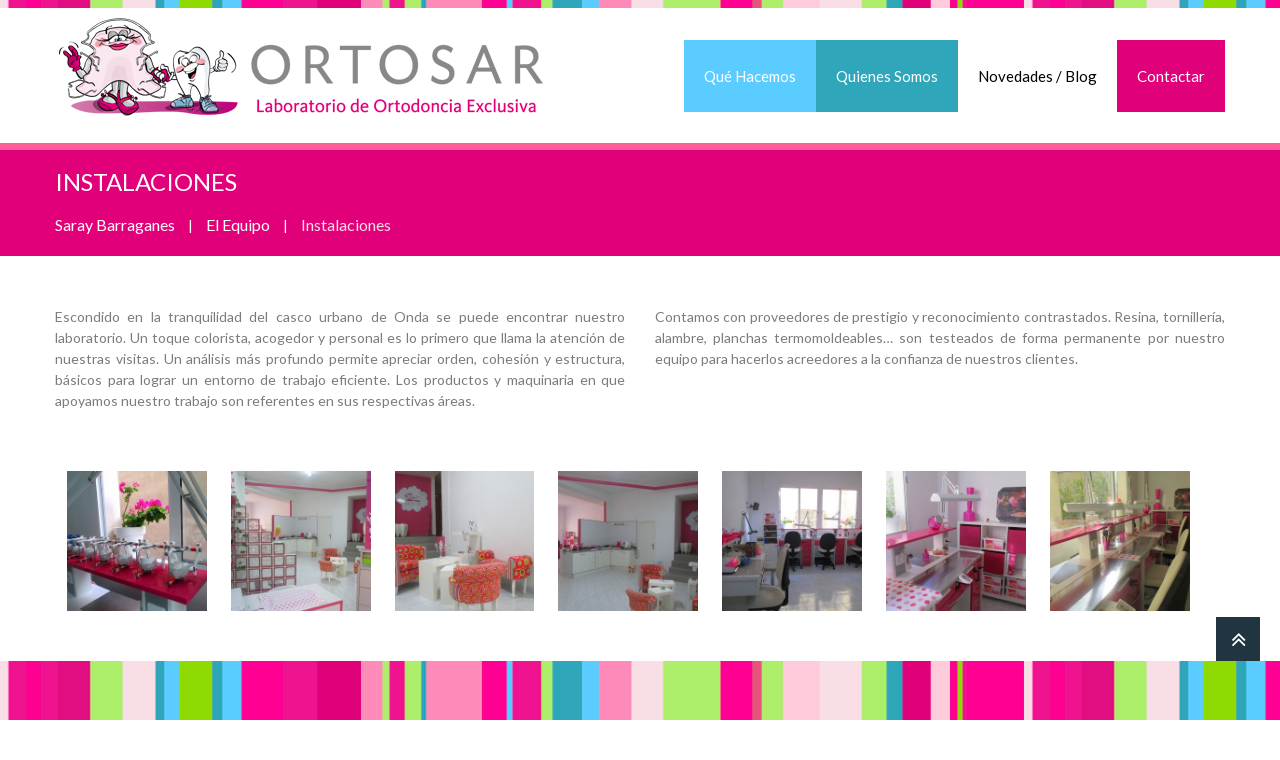

--- FILE ---
content_type: text/html; charset=UTF-8
request_url: https://ortosar.com/quienes-somos/instalaciones/
body_size: 44364
content:
<!DOCTYPE html>

<!--[if lte IE 8]><html class="ie8 no-js" lang="en"><![endif]-->

<!--[if IE 9]><html class="ie9 no-js" lang="en"><![endif]-->

<html class="not-ie no-js" xmlns="http://www.w3.org/1999/xhtml" lang="es">

	<head>

		<meta http-equiv="Content-Type" content="text/html; charset=UTF-8" />

		<meta name="viewport" content="width=device-width, initial-scale=1, maximum-scale=1">

		<link rel="shortcut icon" href="https://ortosar.com/wp-content/uploads/bfi_thumb/logoimg-3k7ldubyqcw6eboq49cbuy.png" />


		<title>Ortosar: Instalaciones</title>

	<script type="text/javascript">                            </script><script type="text/javascript">                            </script><style type="text/css" id="custom-fonts-css">.main-menu .menu-item, .main-menu .menu-item a, .mobile_menu_header{font-family:Lato;font-size:15px;line-height:15px;color:#000;}.widget-title,
				.widget-title a,
				.tribe-events-list-event-title,
				#tribe-geo-results .tribe-events-list-event-title,
				#tribe-geo-options .tribe-events-list-event-title,
				.tribe-events-single-section-title,
				.tribe-events-map-event-title
										{font-family:Lato;font-size:26px;line-height:30px;color:#373737;}#tribe-events-content .tribe-events-single-section-title{font-family:Lato;font-size:26px;line-height:30px;color:#373737;}.comment-reply-title{font-family:Lato;font-size:26px;line-height:30px;color:#373737;}.cws-widget ul>li>a{color:#373737}.cws-widget .post-list .time-post{color:#373737}a:hover{color:#373737}.news .cats{color:#373737}.news h3>a{color:#373737}.comments-part .comment_author{color:#373737}.tribe-events-list-event-title{font-family:Lato;font-size:26px;line-height:30px;color:#373737;}.tribe-events-list-event-title a{color:#373737;line-height:30px;}.accordion_title,
				.tab,
				.tab_widget.type-vertical .tab.active,
				.callout_widget .text_part,
				.milestone_content, .services .col_title,
				.pricing_table_column:hover .content_part,
				.pricing_table_column.active_table_column .content_part,
				#title-404,#text-404 .sel,
				.archive_item a, #lang_sel li>a,
				#lang_sel_click ul ul a,
				#lang_sel_click ul ul a:visited,
				#lang_sel_list .lang_sel_sel:hover,
				.services .details a:hover,
				.toggle_widget.type-2 .accordion_section.active a:hover,
				.tab_widget.type-vertical .tabs .tab.active
								{color:#373737}#tribe-mini-calendar-month,
				h2.tribe-events-page-title a:hover,
				h2.tribe-events-page-title a:focus
								{color:#373737}body{font-family:Lato;font-size:14px;line-height:21px;word-spacing:0px;letter-spacing:0px;color:#7c7c7c;}.wpcf7-response-output, .wpcf7-form-control-wrap{line-height:21px}.tribe-events-event-cost{color:#7c7c7c}.cws_language_bar #lang_sel a>*{font-size:14px}a,.cws-widget ul>li>a:before,
.cws-widget .recentcomments:before,
.cws-widget ul>li>a:hover,
.search-form label.button-hover:after,
[type="submit"]:hover,
.cws-widget .widget-icon.icon>i,
.social-icons .icon:hover i,
.news .date span,
.news h3>a:hover,
.footer_sidebar_area,
.tribe-events-calendar thead th,
.tribe-events-list-event-title a:hover,
.tribe-events-day .tribe-events-day-time-slot h5,
.accordion_title:hover,
.cws_button:not(.custom_color):hover,
.callout_widget .title,
.soc_icon:hover:not(.custom_color),
.milestone .number,
.services .accordion_title,
.pricing_table_column:hover .content_part i,
.pricing_table_column.active_table_column .content_part i,
.our_team .team_member_info .name,
.theme_color_sb_area [type="submit"],
.theme_color_sb_area .find_a_doctor .search_field input,
.theme_color_sb_area .find_a_doctor .search_field select,
.tparrows.default:hover,
.cws-widget ul>li.page_item.current_page_item>a,
.cws-widget ul>li.current-menu-item>a,
#scrollup:hover,
.widget-title a:hover,
.archive_item a:hover,
.woocommerce  .col2-set h3,
.woocommerce .button:hover, 
ul.products h3,
ul.products h3 mark,
div.woocommerce table tr.order-total,
.woocommerce .order .order-actions a:hover,
.widget_shopping_cart_content p.buttons a:hover,
.woocommerce div[class^="post-"] h1.product_title.entry-title,
.woocommerce h2,
.woocommerce-tabs h3,
#searchform>div.hover-search:before,
.footer_sidebar_area a:hover,
.footer_sidebar_area .cws-widget ul>li>a:hover,
#lang_sel_list .lang_sel_sel,
.tribe-events-list-event-title a:hover,
#tribe-geo-results .tribe-events-list-event-title a:hover,
#tribe-geo-options .tribe-events-list-event-title a:hover,
.page_footer .cws-widget .post-list .time-post,
.page_footer .latest_tweets .icon_frame>i{
	color:#e2007a;
}
.footer_sidebar_area .cws-widget-content:not(.backlight) a{
	color: #ff5e9a;
}
.theme_color_sb_area .find_a_doctor .search_field input::-webkit-input-placeholder{
	color:#e2007a;
}
.theme_color_sb_area .find_a_doctor .search_field input::-moz-placeholder{
	color:#e2007a;
}
.main-menu>.menu-item.current-menu-item>a,
.main-menu>.menu-item.current-menu-ancestor>a,
.main-menu>.menu-item>.sub-menu>.menu-item.current-menu-ancestor>a,
.main-menu>.menu-item>.sub-menu>.menu-item.current-menu-item>a,
.main-menu .menu-item .menu-item>.sub-menu>.menu-item:first-child:before,
.main-menu .menu-item .menu-item>.sub-menu>.menu-item>a,
.main-menu>.menu-item>.sub-menu>.menu-item:hover>a,
.cws-widget .wpcf7-form .wpcf7-form-control-wrap:nth-of-type(even):before,
.cws-widget .wpcf7-form p:nth-of-type(even) .wpcf7-form-control-wrap:only-child:before,
.widget_carousel_nav>i:hover,
.gallery_carousel_nav>i:hover,
.carousel_nav>i:hover,
.news .date i,
.news .cats .more:hover,
.load_more:hover,
.testimonial:after,
.testimonial:before,
blockquote:before,
.benefits_more:hover,
.benefits .cws-widget:nth-child(odd) .benefits_more,
.cws-widget-content.backlight,
.cws-widget .archive_item:nth-child(even):before,
#tribe-bar-collapse-toggle,
#tribe-bar-views .icons_part,
.tribe-events-sub-nav>li a:hover:before,
#tribe-events-content.tribe-events-month td:hover div[id^="tribe-events-daynum"],
.tribe-grid-allday .entry-title a,
.tribe-bar-collapse-toggle-full-width #tribe-bar-collapse-toggle:hover,
.tribe-mini-calendar-nav-link:hover,
.services .accordion_section:nth-child(even) .service_icon,
.services .accordion_section:nth-child(even) .details,
.pricing_table_header,
.pricing_table_column:hover .price_part,
.pricing_table_column.active_table_column .price_part,
.links a:hover,
.toggle_sidebar,
.toggle_sidebar .switcher,
.theme_color_sb_area [type="submit"]:hover,
.find_a_doctor .search_field:nth-of-type(even):before,
mark,
.main-menu>.menu-item-language>a,
.header_language_bar #lang_sel li a.lang_sel_sel:hover{
	background:#ff5e9a;
}
.main-menu .menu-item .menu-item>.sub-menu>.menu-item.current-menu-item>a,
.main-menu .menu-item .menu-item>.sub-menu>.menu-item.current-menu-ancestor>a,
.main-menu>.menu-item:hover>a, .main-menu>.menu-item>.sub-menu>.menu-item>.sub-menu>.menu-item:hover>a,
.main-menu>.menu-item>.sub-menu>.menu-item>a,.page-title,
.search-form label:after,
.cws-widget .tagcloud a:hover,
.cws-widget .wpcf7-form .wpcf7-form-control-wrap:nth-of-type(odd):before,
.cws-widget .wpcf7-form p:nth-of-type(odd) .wpcf7-form-control-wrap:only-child:before,
*[type="submit"],
.widget_carousel_nav>i,
.gallery_carousel_nav>i,
.carousel_nav>i,
.social-icons .icon i,
.social-icons .icon:hover>a,
.news .date,
.news .cats .more,
.load_more,
.pagination .current,
html:not(.touch) .pagination *:hover,
.testimonial .author,
.benefits_more,
.benefits .cws-widget:nth-child(odd) .benefits_more:hover,
.cws-widget .archive_item:before,
.icon_frame,
#tribe-bar-header,
#tribe-events-header,
.tribe-events-sub-nav>li a:before,
#tribe-events-content.tribe-events-month td:hover:not(.tribe-events-othermonth),
#tribe-bar-views .view_icons .view_icon.selected,
#tribe-bar-views .view_icons .view_icon:hover,
.tribe-grid-allday .entry-title:hover a,
.view_icon_tooltip,
.tribe-bar-collapse-toggle-full-width #tribe-bar-collapse-toggle,
.tabs .tab.active,
.accordion_title .accordion_icon:before,
.accordion_title .accordion_icon:after,
.tab_widget.type-2 .tab.active,
.tab_widget.type-vertical .tab,
.accordion_widget.type-2 .accordion_section.active .accordion_title,
.cws_button,
.dropcap,
main ul>li:before,
.soc_icon:not(.custom_color),
.featured_icon:not(.custom_color),
.toggle_widget.type-2 .accordion_section.active,
.tribe-mini-calendar-nav-link,
.tribe-mini-calendar .vcalendar td:hover,
.tribe-mini-calendar .tribe-events-present:after,
.tribe-mini-calendar .tribe-mini-calendar-today:after,
.services .service_icon,
.services .details,
.pricing_table_column:hover .pricing_table_header,
.pricing_table_column.active_table_column .pricing_table_header,
.links a,
.our_team .item:hover .team_member_info,
.photo_tour .item:hover .portfolio_item_info,
.mobile_menu_header,
#block-404-substrate,
.link_url,
.find_a_doctor .search_field:before,
#lang_sel li a:hover,
#lang_sel_list.lang_sel_list_horizontal li a:hover,
.pagination.page_links>span{
	background:#e2007a;
}
.page-title,
.toggle_sidebar .switcher:after{
	border-top-color:#ff5e9a;
}
.widget-title,
.cws-widget .wpcf7-form .wpcf7-form-control-wrap:nth-of-type(odd):after,
.cws-widget .wpcf7-form p:nth-of-type(odd) .wpcf7-form-control-wrap:only-child:after,
.cws-widget .archive_item:after,
.comment-reply-title,
.tribe-events-list-event-title,
.tribe-events-single-section-title,
.tribe-events-map-event-title,
.find_a_doctor .search_field:after,
.woocommerce .onsale:after{
	border-left-color:#e2007a;
}
.cws-widget .wpcf7-form .wpcf7-form-control-wrap:nth-of-type(even):after,
.cws-widget .wpcf7-form p:nth-of-type(even) .wpcf7-form-control-wrap:only-child:after,
.cws-widget .archive_item:nth-child(even):after,
.find_a_doctor .search_field:nth-of-type(even):after{
	border-left-color:#ff5e9a;
}
.search-form label:before,
#searchform>div:after{
	border-right-color:#e2007a;
}
.search-form label:after,
.cws-widget .tagcloud a:hover,
*[type="submit"],
.cws-widget .widget-icon.icon>i,
.cws-widget .widget-icon.icon>i>.triangle:before,
.social-icons .icon>a,
.testimonial,
blockquote,
.tab_widget.type-2 .tab,
.tab_widget.type-2 .tab_items,
.tab_widget.type-vertical .tabs,
.tab_widget.type-vertical .tab_items,
.cws_button:not(.custom_color),
.soc_icon:not(.custom_color),
.tparrows.default,
.cws-widget .search-form input,
ul.products li,
.woocommerce .order .order-actions a,
.widget_shopping_cart_content p.buttons a,
#searchform>div:before,
.button.add_to_cart_button,
.added_to_cart.wc-forward,
#content h1.page-title,
.woocommerce .return-to-shop a,
#lang_sel_list.lang_sel_list_horizontal li a:hover,
.rev_slider_wrapper .tp-bullets.simplebullets.round .bullet{
	border-color:#e2007a;
}
#lang_sel li a,
#lang_sel_click li a{
	outline-color:#e2007a;
}
.testimonial .author:before,
.tab_widget.type-2 .tab.active:after,
.view_icon_tooltip:after,
.link_url:before{
	border-top-color:#e2007a;
}
.cws-widget #wp-calendar td>a,
.our_team .team_member_info,
.photo_tour .portfolio_item_info{
	border-bottom-color:#e2007a;
}
.benefits .cws-widget{
	background: rgba(226,0,122,0.9);
}
.benefits .cws-widget:nth-child(even),
.tribe-events-week-grid .tribe-week-event .vevent,
.rev_slider_wrapper .tp-bullets.simplebullets.round .bullet.selected{
	background: rgba(255,94,154,0.9);
}
.tribe-events-tooltip,
.slimScrollRail,
.tribe-events-event-meta .more:hover,
.pricing_table_button:hover,
html.touch .main-nav-container .main-menu .sub-menu .menu-item a,
html.touch .main-nav-container .main-menu>.menu-item.current-menu-ancestor:not(.active)>a,
html.touch .main-nav-container .main-menu>.menu-item.current-menu-item:not(.active)>a{
	background-color: #ff5e9a !important;
}
.events-archive.events-gridview #tribe-events-content table .vevent{
	border-bottom-color: #e2007a !important;
}
.tribe-grid-header .column a,
.tribe-events-list-separator-month,
#footer-top-part div.tribe-countdown-number,
#footer-top-part div.tribe-countdown-colon,
#footer-top-part span.tribe-countdown-under,
.tp-caption.clinico{
	color: #e2007a !important;
}
.slimScrollBar,
.tribe-events-event-meta .more,
.tribe-week-grid-wrapper .tribe-events-tooltip,
.tparrows.default,
html.touch .main-nav-container .main-menu>.menu-item a,
html.touch .main-nav-container .main-menu .sub-menu .menu-item.current-menu-item>a,
html.touch .main-nav-container .main-menu .sub-menu .menu-item.current-menu-ancestor>a{
	background-color: #e2007a !important;
}
.tribe-events-tooltip .tribe-events-arrow{
	border-top-color: #ff5e9a !important;
}
.single_bar .progress,
.woocommerce .onsale,
.woocommerce-pagination .page-numbers.current,
.woocommerce-pagination ul.page-numbers li a:hover,
.button.add_to_cart_button,
.added_to_cart.wc-forward,
ul.products li.product:hover,
.quantity.buttons_added input.plus,
.quantity.buttons_added input.minus,
.woocommerce .order .order-actions a,
.widget_shopping_cart_content p.buttons a,
.woocommerce-tabs .tabs li.active a,
#searchform>div:before,
.price_slider .ui-slider-handle,
.woocommerce .return-to-shop a{
	background-color: #e2007a;
}
.quantity.buttons_added input.plus:hover,
.quantity.buttons_added input.minus:hover,
ul.products>li .button.add_to_cart_button:hover, 
ul.products>li .added_to_cart.wc-forward:hover,
.price_slider .ui-slider-range{
	background-color: #ff5e9a;
}
@media screen and (max-width: 767px){
	.main-menu>.menu-item a,
	.main-menu .sub-menu .menu-item.current-menu-item>a,
	.main-menu .sub-menu .menu-item.current-menu-ancestor>a{
		background: #e2007a !important;
	}
	.main-menu .sub-menu .menu-item a,
	.main-menu>.menu-item.current-menu-ancestor:not(.active)>a,
	.main-menu>.menu-item.current-menu-item:not(.active)>a{
		background: #ff5e9a !important;
	}
}</style><script type="text/javascript">                            </script><meta name='robots' content='max-image-preview:large' />

            <script data-no-defer="1" data-ezscrex="false" data-cfasync="false" data-pagespeed-no-defer data-cookieconsent="ignore">
                var ctPublicFunctions = {"_ajax_nonce":"69bee0e4a9","_rest_nonce":"f70defa32f","_ajax_url":"\/wp-admin\/admin-ajax.php","_rest_url":"https:\/\/ortosar.com\/wp-json\/","data__cookies_type":"native","data__ajax_type":"rest","text__wait_for_decoding":"Decoding the contact data, let us a few seconds to finish. Anti-Spam by CleanTalk","cookiePrefix":"","wprocket_detected":false}
            </script>
        
            <script data-no-defer="1" data-ezscrex="false" data-cfasync="false" data-pagespeed-no-defer data-cookieconsent="ignore">
                var ctPublic = {"_ajax_nonce":"69bee0e4a9","settings__forms__check_internal":"0","settings__forms__check_external":"0","settings__forms__search_test":"1","blog_home":"https:\/\/ortosar.com\/","pixel__setting":"3","pixel__enabled":true,"pixel__url":"https:\/\/moderate10-v4.cleantalk.org\/pixel\/c434b6ef3571284d9cde4c0cf1f28be5.gif","data__email_check_before_post":1,"data__cookies_type":"native","data__key_is_ok":true,"data__visible_fields_required":true,"data__to_local_storage":[],"wl_brandname":"Anti-Spam by CleanTalk","wl_brandname_short":"CleanTalk","ct_checkjs_key":"84168dbbdbe6db7637e18e308a88f4809fc68f74cc5557c287b261b0e71446e0","emailEncoderPassKey":"54685e66399fa5481cfc4e28441f49c0"}
            </script>
        <link rel='dns-prefetch' href='//s.w.org' />
<link rel="alternate" type="application/rss+xml" title="Ortosar &raquo; Feed" href="https://ortosar.com/feed/" />
<link rel="alternate" type="application/rss+xml" title="Ortosar &raquo; Feed de los comentarios" href="https://ortosar.com/comments/feed/" />
<link rel="alternate" type="application/rss+xml" title="Ortosar &raquo; Comentario Instalaciones del feed" href="https://ortosar.com/quienes-somos/instalaciones/feed/" />
<script type="text/javascript">
window._wpemojiSettings = {"baseUrl":"https:\/\/s.w.org\/images\/core\/emoji\/13.1.0\/72x72\/","ext":".png","svgUrl":"https:\/\/s.w.org\/images\/core\/emoji\/13.1.0\/svg\/","svgExt":".svg","source":{"concatemoji":"https:\/\/ortosar.com\/wp-includes\/js\/wp-emoji-release.min.js?ver=9595fe0d19465e67860882a6b5cc274e"}};
/*! This file is auto-generated */
!function(e,a,t){var n,r,o,i=a.createElement("canvas"),p=i.getContext&&i.getContext("2d");function s(e,t){var a=String.fromCharCode;p.clearRect(0,0,i.width,i.height),p.fillText(a.apply(this,e),0,0);e=i.toDataURL();return p.clearRect(0,0,i.width,i.height),p.fillText(a.apply(this,t),0,0),e===i.toDataURL()}function c(e){var t=a.createElement("script");t.src=e,t.defer=t.type="text/javascript",a.getElementsByTagName("head")[0].appendChild(t)}for(o=Array("flag","emoji"),t.supports={everything:!0,everythingExceptFlag:!0},r=0;r<o.length;r++)t.supports[o[r]]=function(e){if(!p||!p.fillText)return!1;switch(p.textBaseline="top",p.font="600 32px Arial",e){case"flag":return s([127987,65039,8205,9895,65039],[127987,65039,8203,9895,65039])?!1:!s([55356,56826,55356,56819],[55356,56826,8203,55356,56819])&&!s([55356,57332,56128,56423,56128,56418,56128,56421,56128,56430,56128,56423,56128,56447],[55356,57332,8203,56128,56423,8203,56128,56418,8203,56128,56421,8203,56128,56430,8203,56128,56423,8203,56128,56447]);case"emoji":return!s([10084,65039,8205,55357,56613],[10084,65039,8203,55357,56613])}return!1}(o[r]),t.supports.everything=t.supports.everything&&t.supports[o[r]],"flag"!==o[r]&&(t.supports.everythingExceptFlag=t.supports.everythingExceptFlag&&t.supports[o[r]]);t.supports.everythingExceptFlag=t.supports.everythingExceptFlag&&!t.supports.flag,t.DOMReady=!1,t.readyCallback=function(){t.DOMReady=!0},t.supports.everything||(n=function(){t.readyCallback()},a.addEventListener?(a.addEventListener("DOMContentLoaded",n,!1),e.addEventListener("load",n,!1)):(e.attachEvent("onload",n),a.attachEvent("onreadystatechange",function(){"complete"===a.readyState&&t.readyCallback()})),(n=t.source||{}).concatemoji?c(n.concatemoji):n.wpemoji&&n.twemoji&&(c(n.twemoji),c(n.wpemoji)))}(window,document,window._wpemojiSettings);
</script>
<style type="text/css">
img.wp-smiley,
img.emoji {
	display: inline !important;
	border: none !important;
	box-shadow: none !important;
	height: 1em !important;
	width: 1em !important;
	margin: 0 0.07em !important;
	vertical-align: -0.1em !important;
	background: none !important;
	padding: 0 !important;
}
</style>
	<link rel='stylesheet' id='wp-block-library-css'  href='https://ortosar.com/wp-includes/css/dist/block-library/style.min.css?ver=9595fe0d19465e67860882a6b5cc274e' type='text/css' media='all' />
<style id='global-styles-inline-css' type='text/css'>
body{--wp--preset--color--black: #000000;--wp--preset--color--cyan-bluish-gray: #abb8c3;--wp--preset--color--white: #ffffff;--wp--preset--color--pale-pink: #f78da7;--wp--preset--color--vivid-red: #cf2e2e;--wp--preset--color--luminous-vivid-orange: #ff6900;--wp--preset--color--luminous-vivid-amber: #fcb900;--wp--preset--color--light-green-cyan: #7bdcb5;--wp--preset--color--vivid-green-cyan: #00d084;--wp--preset--color--pale-cyan-blue: #8ed1fc;--wp--preset--color--vivid-cyan-blue: #0693e3;--wp--preset--color--vivid-purple: #9b51e0;--wp--preset--gradient--vivid-cyan-blue-to-vivid-purple: linear-gradient(135deg,rgba(6,147,227,1) 0%,rgb(155,81,224) 100%);--wp--preset--gradient--light-green-cyan-to-vivid-green-cyan: linear-gradient(135deg,rgb(122,220,180) 0%,rgb(0,208,130) 100%);--wp--preset--gradient--luminous-vivid-amber-to-luminous-vivid-orange: linear-gradient(135deg,rgba(252,185,0,1) 0%,rgba(255,105,0,1) 100%);--wp--preset--gradient--luminous-vivid-orange-to-vivid-red: linear-gradient(135deg,rgba(255,105,0,1) 0%,rgb(207,46,46) 100%);--wp--preset--gradient--very-light-gray-to-cyan-bluish-gray: linear-gradient(135deg,rgb(238,238,238) 0%,rgb(169,184,195) 100%);--wp--preset--gradient--cool-to-warm-spectrum: linear-gradient(135deg,rgb(74,234,220) 0%,rgb(151,120,209) 20%,rgb(207,42,186) 40%,rgb(238,44,130) 60%,rgb(251,105,98) 80%,rgb(254,248,76) 100%);--wp--preset--gradient--blush-light-purple: linear-gradient(135deg,rgb(255,206,236) 0%,rgb(152,150,240) 100%);--wp--preset--gradient--blush-bordeaux: linear-gradient(135deg,rgb(254,205,165) 0%,rgb(254,45,45) 50%,rgb(107,0,62) 100%);--wp--preset--gradient--luminous-dusk: linear-gradient(135deg,rgb(255,203,112) 0%,rgb(199,81,192) 50%,rgb(65,88,208) 100%);--wp--preset--gradient--pale-ocean: linear-gradient(135deg,rgb(255,245,203) 0%,rgb(182,227,212) 50%,rgb(51,167,181) 100%);--wp--preset--gradient--electric-grass: linear-gradient(135deg,rgb(202,248,128) 0%,rgb(113,206,126) 100%);--wp--preset--gradient--midnight: linear-gradient(135deg,rgb(2,3,129) 0%,rgb(40,116,252) 100%);--wp--preset--duotone--dark-grayscale: url('#wp-duotone-dark-grayscale');--wp--preset--duotone--grayscale: url('#wp-duotone-grayscale');--wp--preset--duotone--purple-yellow: url('#wp-duotone-purple-yellow');--wp--preset--duotone--blue-red: url('#wp-duotone-blue-red');--wp--preset--duotone--midnight: url('#wp-duotone-midnight');--wp--preset--duotone--magenta-yellow: url('#wp-duotone-magenta-yellow');--wp--preset--duotone--purple-green: url('#wp-duotone-purple-green');--wp--preset--duotone--blue-orange: url('#wp-duotone-blue-orange');--wp--preset--font-size--small: 13px;--wp--preset--font-size--medium: 20px;--wp--preset--font-size--large: 36px;--wp--preset--font-size--x-large: 42px;}.has-black-color{color: var(--wp--preset--color--black) !important;}.has-cyan-bluish-gray-color{color: var(--wp--preset--color--cyan-bluish-gray) !important;}.has-white-color{color: var(--wp--preset--color--white) !important;}.has-pale-pink-color{color: var(--wp--preset--color--pale-pink) !important;}.has-vivid-red-color{color: var(--wp--preset--color--vivid-red) !important;}.has-luminous-vivid-orange-color{color: var(--wp--preset--color--luminous-vivid-orange) !important;}.has-luminous-vivid-amber-color{color: var(--wp--preset--color--luminous-vivid-amber) !important;}.has-light-green-cyan-color{color: var(--wp--preset--color--light-green-cyan) !important;}.has-vivid-green-cyan-color{color: var(--wp--preset--color--vivid-green-cyan) !important;}.has-pale-cyan-blue-color{color: var(--wp--preset--color--pale-cyan-blue) !important;}.has-vivid-cyan-blue-color{color: var(--wp--preset--color--vivid-cyan-blue) !important;}.has-vivid-purple-color{color: var(--wp--preset--color--vivid-purple) !important;}.has-black-background-color{background-color: var(--wp--preset--color--black) !important;}.has-cyan-bluish-gray-background-color{background-color: var(--wp--preset--color--cyan-bluish-gray) !important;}.has-white-background-color{background-color: var(--wp--preset--color--white) !important;}.has-pale-pink-background-color{background-color: var(--wp--preset--color--pale-pink) !important;}.has-vivid-red-background-color{background-color: var(--wp--preset--color--vivid-red) !important;}.has-luminous-vivid-orange-background-color{background-color: var(--wp--preset--color--luminous-vivid-orange) !important;}.has-luminous-vivid-amber-background-color{background-color: var(--wp--preset--color--luminous-vivid-amber) !important;}.has-light-green-cyan-background-color{background-color: var(--wp--preset--color--light-green-cyan) !important;}.has-vivid-green-cyan-background-color{background-color: var(--wp--preset--color--vivid-green-cyan) !important;}.has-pale-cyan-blue-background-color{background-color: var(--wp--preset--color--pale-cyan-blue) !important;}.has-vivid-cyan-blue-background-color{background-color: var(--wp--preset--color--vivid-cyan-blue) !important;}.has-vivid-purple-background-color{background-color: var(--wp--preset--color--vivid-purple) !important;}.has-black-border-color{border-color: var(--wp--preset--color--black) !important;}.has-cyan-bluish-gray-border-color{border-color: var(--wp--preset--color--cyan-bluish-gray) !important;}.has-white-border-color{border-color: var(--wp--preset--color--white) !important;}.has-pale-pink-border-color{border-color: var(--wp--preset--color--pale-pink) !important;}.has-vivid-red-border-color{border-color: var(--wp--preset--color--vivid-red) !important;}.has-luminous-vivid-orange-border-color{border-color: var(--wp--preset--color--luminous-vivid-orange) !important;}.has-luminous-vivid-amber-border-color{border-color: var(--wp--preset--color--luminous-vivid-amber) !important;}.has-light-green-cyan-border-color{border-color: var(--wp--preset--color--light-green-cyan) !important;}.has-vivid-green-cyan-border-color{border-color: var(--wp--preset--color--vivid-green-cyan) !important;}.has-pale-cyan-blue-border-color{border-color: var(--wp--preset--color--pale-cyan-blue) !important;}.has-vivid-cyan-blue-border-color{border-color: var(--wp--preset--color--vivid-cyan-blue) !important;}.has-vivid-purple-border-color{border-color: var(--wp--preset--color--vivid-purple) !important;}.has-vivid-cyan-blue-to-vivid-purple-gradient-background{background: var(--wp--preset--gradient--vivid-cyan-blue-to-vivid-purple) !important;}.has-light-green-cyan-to-vivid-green-cyan-gradient-background{background: var(--wp--preset--gradient--light-green-cyan-to-vivid-green-cyan) !important;}.has-luminous-vivid-amber-to-luminous-vivid-orange-gradient-background{background: var(--wp--preset--gradient--luminous-vivid-amber-to-luminous-vivid-orange) !important;}.has-luminous-vivid-orange-to-vivid-red-gradient-background{background: var(--wp--preset--gradient--luminous-vivid-orange-to-vivid-red) !important;}.has-very-light-gray-to-cyan-bluish-gray-gradient-background{background: var(--wp--preset--gradient--very-light-gray-to-cyan-bluish-gray) !important;}.has-cool-to-warm-spectrum-gradient-background{background: var(--wp--preset--gradient--cool-to-warm-spectrum) !important;}.has-blush-light-purple-gradient-background{background: var(--wp--preset--gradient--blush-light-purple) !important;}.has-blush-bordeaux-gradient-background{background: var(--wp--preset--gradient--blush-bordeaux) !important;}.has-luminous-dusk-gradient-background{background: var(--wp--preset--gradient--luminous-dusk) !important;}.has-pale-ocean-gradient-background{background: var(--wp--preset--gradient--pale-ocean) !important;}.has-electric-grass-gradient-background{background: var(--wp--preset--gradient--electric-grass) !important;}.has-midnight-gradient-background{background: var(--wp--preset--gradient--midnight) !important;}.has-small-font-size{font-size: var(--wp--preset--font-size--small) !important;}.has-medium-font-size{font-size: var(--wp--preset--font-size--medium) !important;}.has-large-font-size{font-size: var(--wp--preset--font-size--large) !important;}.has-x-large-font-size{font-size: var(--wp--preset--font-size--x-large) !important;}
</style>
<link rel='stylesheet' id='ct_public_css-css'  href='https://ortosar.com/wp-content/plugins/cleantalk-spam-protect/css/cleantalk-public.min.css?ver=6.31' type='text/css' media='all' />
<link rel='stylesheet' id='contact-form-7-css'  href='https://ortosar.com/wp-content/plugins/contact-form-7/includes/css/styles.css?ver=5.5.4' type='text/css' media='all' />
<link rel='stylesheet' id='foobox-free-min-css'  href='https://ortosar.com/wp-content/plugins/foobox-image-lightbox/free/css/foobox.free.min.css?ver=2.7.27' type='text/css' media='all' />
<link rel='stylesheet' id='rs-plugin-settings-css'  href='https://ortosar.com/wp-content/plugins/revslider/rs-plugin/css/settings.css?rev=4.5.95&#038;ver=9595fe0d19465e67860882a6b5cc274e' type='text/css' media='all' />
<style id='rs-plugin-settings-inline-css' type='text/css'>
.tp-caption a{color:#ff7302;text-shadow:none;-webkit-transition:all 0.2s ease-out;-moz-transition:all 0.2s ease-out;-o-transition:all 0.2s ease-out;-ms-transition:all 0.2s ease-out}.tp-caption a:hover{color:#ffa902}.tp-caption.clinico{width:27.857em; background:rgba(255,255,255,0.5) !important; padding:2.143em 0; text-align:center; text-shadow:0 1px 0 #fff !important}.tp-caption.clinico i{position:absolute; top:0; left:50%; -webkit-transform:translate(-50%,-50%); -moz-transform:translate(-50%,-50%); -ms-transform:translate(-50%,-50%); transform:translate(-50%,-50%); font-size:3.2em; text-shadow:none}.tp-caption.clinico h1{font-size:3.8em; line-height:0.96em; font-weight:700}.tp-caption.clinico h1 p{display:block; font-size:0.685em !important; line-height:0.95em !important; font-weight:400}.tp-caption.clinico>*+*{margin-top:9px}.tp-caption.clinico>i+*{margin-top:0}.tp-caption.clinico a{color:#fff}
</style>
<link rel='stylesheet' id='main-css'  href='https://ortosar.com/wp-content/themes/clinico/css/main.css?ver=9595fe0d19465e67860882a6b5cc274e' type='text/css' media='all' />
<link rel='stylesheet' id='layout-css'  href='https://ortosar.com/wp-content/themes/clinico/css/layout.css?ver=9595fe0d19465e67860882a6b5cc274e' type='text/css' media='all' />
<link rel='stylesheet' id='font-awesome-css'  href='https://ortosar.com/wp-content/themes/clinico/css/font-awesome.css?ver=9595fe0d19465e67860882a6b5cc274e' type='text/css' media='all' />
<link rel='stylesheet' id='fancybox-css'  href='https://ortosar.com/wp-content/themes/clinico/css/jquery.fancybox.css?ver=9595fe0d19465e67860882a6b5cc274e' type='text/css' media='all' />
<link rel='stylesheet' id='child-theme-styles-css'  href='https://ortosar.com/wp-content/themes/clinico/style.css?ver=9595fe0d19465e67860882a6b5cc274e' type='text/css' media='all' />
<script type='text/javascript' src='https://ortosar.com/wp-includes/js/jquery/jquery.min.js?ver=3.6.0' id='jquery-core-js'></script>
<script type='text/javascript' src='https://ortosar.com/wp-includes/js/jquery/jquery-migrate.min.js?ver=3.3.2' id='jquery-migrate-js'></script>
<script type='text/javascript' data-pagespeed-no-defer src='https://ortosar.com/wp-content/plugins/cleantalk-spam-protect/js/apbct-public-bundle.min.js?ver=6.31' id='ct_public_functions-js'></script>
<script type='text/javascript' src='https://ortosar.com/wp-content/plugins/revslider/rs-plugin/js/jquery.themepunch.tools.min.js?rev=4.5.95&#038;ver=9595fe0d19465e67860882a6b5cc274e' id='tp-tools-js'></script>
<script type='text/javascript' src='https://ortosar.com/wp-content/plugins/revslider/rs-plugin/js/jquery.themepunch.revolution.min.js?rev=4.5.95&#038;ver=9595fe0d19465e67860882a6b5cc274e' id='revmin-js'></script>
<script type='text/javascript' src='https://ortosar.com/wp-content/themes/clinico/js/modernizr.js?ver=1' id='modernizr-js'></script>
<script type='text/javascript' src='https://ortosar.com/wp-content/themes/clinico/js/owl.carousel.js?ver=1' id='owl_carousel-js'></script>
<script type='text/javascript' src='https://ortosar.com/wp-content/themes/clinico/js/isotope.pkgd.min.js?ver=1' id='isotope-js'></script>
<script type='text/javascript' src='https://ortosar.com/wp-content/themes/clinico/js/jquery.fancybox.js?ver=1' id='fancybox-js'></script>
<script type='text/javascript' src='https://ortosar.com/wp-content/themes/clinico/js/scripts.js?ver=1' id='main-js'></script>
<script type='text/javascript' src='https://ortosar.com/wp-content/themes/clinico/js/retina_1.3.0.js?ver=1' id='retina-js'></script>
<script type='text/javascript' src='https://ortosar.com/wp-content/themes/clinico/js/imagesloaded.pkgd.min.js?ver=1' id='img_loaded-js'></script>
<script type='text/javascript' id='foobox-free-min-js-before'>
/* Run FooBox FREE (v2.7.27) */
var FOOBOX = window.FOOBOX = {
	ready: true,
	disableOthers: true,
	o: {wordpress: { enabled: true }, countMessage:'image %index of %total', captions: { onlyShowOnHover: true, dataTitle: ["captionTitle","title"], dataDesc: ["captionDesc","description"] }, excludes:'.fbx-link,.nofoobox,.nolightbox,a[href*="pinterest.com/pin/create/button/"]', affiliate : { enabled: false }, error: "Error"},
	selectors: [
		".gallery", ".wp-block-gallery", ".wp-block-image", "a:has(img[class*=wp-image-])", ".foobox"
	],
	pre: function( $ ){
		// Custom JavaScript (Pre)
		
	},
	post: function( $ ){
		// Custom JavaScript (Post)
		
		// Custom Captions Code
		
	},
	custom: function( $ ){
		// Custom Extra JS
		
	}
};
</script>
<script type='text/javascript' src='https://ortosar.com/wp-content/plugins/foobox-image-lightbox/free/js/foobox.free.min.js?ver=2.7.27' id='foobox-free-min-js'></script>
<link rel="https://api.w.org/" href="https://ortosar.com/wp-json/" /><link rel="alternate" type="application/json" href="https://ortosar.com/wp-json/wp/v2/pages/3077" /><link rel="EditURI" type="application/rsd+xml" title="RSD" href="https://ortosar.com/xmlrpc.php?rsd" />
<link rel="wlwmanifest" type="application/wlwmanifest+xml" href="https://ortosar.com/wp-includes/wlwmanifest.xml" /> 
<link rel="canonical" href="https://ortosar.com/quienes-somos/instalaciones/" />
<link rel='shortlink' href='https://ortosar.com/?p=3077' />
<link rel="alternate" type="application/json+oembed" href="https://ortosar.com/wp-json/oembed/1.0/embed?url=https%3A%2F%2Fortosar.com%2Fquienes-somos%2Finstalaciones%2F" />
<link rel="alternate" type="text/xml+oembed" href="https://ortosar.com/wp-json/oembed/1.0/embed?url=https%3A%2F%2Fortosar.com%2Fquienes-somos%2Finstalaciones%2F&#038;format=xml" />
<meta name="cdp-version" content="1.4.6" /><link rel="stylesheet" id="options-google-fonts" title="" href="https://fonts.googleapis.com/css?family=Lato&amp;subset=latin&amp;v=" type="text/css" media="all" />
	</head>

	<body class="page-template-default page page-id-3077 page-child parent-pageid-3048 wide">
<div class="divColorido"></div>
	
	<section class="page-header logo-left secondary-page">
			<div class="container">

				<div class="sticky_container clearfix">

								<a class="logo" href="https://ortosar.com/bienvenido/">
                <img src="https://ortosar.com/wp-content/uploads/bfi_thumb/logo3-3k7ldubzhskob8usma5lvk.png" style=margin-top:10px;margin-right:px;margin-bottom:px;margin-left:px; alt /></a>
			<nav class="main-nav-container a-right"><div class="mobile_menu_header"><i class="fa fa-bars"></i><div class="mobile_menu_title">NAVIGATION</div></div><ul id="menu-principal" class="main-menu"><li id="menu-item-2982" class="menu-item menu-item-type-post_type menu-item-object-page menu-item-2982"><a href="https://ortosar.com/que-hacemos/"><span class='depth'></span>Qué Hacemos</a></li>
<li id="menu-item-3170" class="menu-item menu-item-type-post_type menu-item-object-page current-page-ancestor menu-item-3170"><a href="https://ortosar.com/quienes-somos/"><span class='depth'></span>Quienes Somos</a></li>
<li id="menu-item-3647" class="menu-item menu-item-type-post_type menu-item-object-page menu-item-3647 right"><a href="https://ortosar.com/novedades/"><span class='depth'></span>Novedades / Blog</a></li>
<li id="menu-item-2985" class="menu-item menu-item-type-post_type menu-item-object-page menu-item-2985 right"><a href="https://ortosar.com/contactar/"><span class='depth'></span>Contactar</a></li>
</ul></nav>
						<!--End main menu-->

				</div>

			</div>

		</section>

		<!-- quick search -->

		<section class="toggle_sidebar">

			<div class="container">

				
			</div>

		</section>

		<!--/ quick search -->

		<section class="page-title"><div class="container clearfix"><h1>Instalaciones</h1>  <ul>
  <li class="page_item page-item-3057"><a href="https://ortosar.com/quienes-somos/saray-barraganes/">Saray Barraganes</a></li>
<li class="page_item page-item-3067"><a href="https://ortosar.com/quienes-somos/el-equipo/">El Equipo</a></li>
<li class="page_item page-item-3077 current_page_item"><a href="https://ortosar.com/quienes-somos/instalaciones/" aria-current="page">Instalaciones</a></li>
  </ul>
  </div></section>
		
		<script type="text/javascript">

			var stick_menu = 1;

			var is_user_logged = false;

		</script>



	<!-- HEADER END -->

	<!--Start main content-->	<div class="page-content">
		<div class="container">
				<main>
			<div class='grid-row clearfix'><div class='grid-col grid-col-6'><section class='cws-widget'><section class='cws_widget_content'>
<p>Escondido en la tranquilidad del casco urbano de Onda se puede encontrar nuestro laboratorio. Un toque colorista, acogedor y personal es lo primero que llama la atención de nuestras visitas. Un análisis más profundo permite apreciar orden, cohesión y estructura, básicos para lograr un entorno de trabajo eficiente. Los productos y maquinaria en que apoyamos nuestro trabajo son referentes en sus respectivas áreas.</p>
</section></section></div><div class='grid-col grid-col-6'><section class='cws-widget'><section class='cws_widget_content'>
<p>Contamos con proveedores de prestigio y reconocimiento contrastados. Resina, tornillería, alambre, planchas termomoldeables&#8230; son testeados de forma permanente por nuestro equipo para hacerlos acreedores a la confianza de nuestros clientes.</p>
</section></section></div></div><div class='grid-row clearfix'><div class='grid-col grid-col-12'><section class='cws-widget'><section class='cws_widget_content'>

		<style type="text/css">
			#gallery-1 {
				margin: auto;
			}
			#gallery-1 .gallery-item {
				float: left;
				margin-top: 10px;
				text-align: center;
				width: 14%;
			}
			#gallery-1 img {
				border: 2px solid #cfcfcf;
			}
			#gallery-1 .gallery-caption {
				margin-left: 0;
			}
			/* see gallery_shortcode() in wp-includes/media.php */
		</style>
		<div id='gallery-1' class='gallery galleryid-3077 gallery-columns-7 gallery-size-medium'><dl class='gallery-item'>
			<dt class='gallery-icon landscape'>
				<a href='https://ortosar.com/wp-content/uploads/2014/10/Lab-151.jpg'><img width="300" height="300" src="https://ortosar.com/wp-content/uploads/2014/10/Lab-151-300x300.jpg" class="attachment-medium size-medium" alt="" loading="lazy" srcset="https://ortosar.com/wp-content/uploads/2014/10/Lab-151-300x300.jpg 300w, https://ortosar.com/wp-content/uploads/2014/10/Lab-151-150x150.jpg 150w, https://ortosar.com/wp-content/uploads/2014/10/Lab-151-1024x1024.jpg 1024w" sizes="(max-width: 300px) 100vw, 300px" /></a>
			</dt></dl><dl class='gallery-item'>
			<dt class='gallery-icon landscape'>
				<a href='https://ortosar.com/wp-content/uploads/2014/10/Lab-757.jpg'><img width="300" height="300" src="https://ortosar.com/wp-content/uploads/2014/10/Lab-757-300x300.jpg" class="attachment-medium size-medium" alt="" loading="lazy" srcset="https://ortosar.com/wp-content/uploads/2014/10/Lab-757-300x300.jpg 300w, https://ortosar.com/wp-content/uploads/2014/10/Lab-757-150x150.jpg 150w, https://ortosar.com/wp-content/uploads/2014/10/Lab-757-1024x1024.jpg 1024w" sizes="(max-width: 300px) 100vw, 300px" /></a>
			</dt></dl><dl class='gallery-item'>
			<dt class='gallery-icon landscape'>
				<a href='https://ortosar.com/wp-content/uploads/2014/10/Lab-759.jpg'><img width="300" height="300" src="https://ortosar.com/wp-content/uploads/2014/10/Lab-759-300x300.jpg" class="attachment-medium size-medium" alt="" loading="lazy" srcset="https://ortosar.com/wp-content/uploads/2014/10/Lab-759-300x300.jpg 300w, https://ortosar.com/wp-content/uploads/2014/10/Lab-759-150x150.jpg 150w, https://ortosar.com/wp-content/uploads/2014/10/Lab-759-1024x1024.jpg 1024w" sizes="(max-width: 300px) 100vw, 300px" /></a>
			</dt></dl><dl class='gallery-item'>
			<dt class='gallery-icon landscape'>
				<a href='https://ortosar.com/wp-content/uploads/2014/10/Lab-762.jpg'><img width="300" height="300" src="https://ortosar.com/wp-content/uploads/2014/10/Lab-762-300x300.jpg" class="attachment-medium size-medium" alt="" loading="lazy" srcset="https://ortosar.com/wp-content/uploads/2014/10/Lab-762-300x300.jpg 300w, https://ortosar.com/wp-content/uploads/2014/10/Lab-762-150x150.jpg 150w, https://ortosar.com/wp-content/uploads/2014/10/Lab-762-1024x1024.jpg 1024w" sizes="(max-width: 300px) 100vw, 300px" /></a>
			</dt></dl><dl class='gallery-item'>
			<dt class='gallery-icon landscape'>
				<a href='https://ortosar.com/wp-content/uploads/2014/10/Lab-779.jpg'><img width="300" height="300" src="https://ortosar.com/wp-content/uploads/2014/10/Lab-779-300x300.jpg" class="attachment-medium size-medium" alt="" loading="lazy" srcset="https://ortosar.com/wp-content/uploads/2014/10/Lab-779-300x300.jpg 300w, https://ortosar.com/wp-content/uploads/2014/10/Lab-779-150x150.jpg 150w, https://ortosar.com/wp-content/uploads/2014/10/Lab-779-1024x1024.jpg 1024w" sizes="(max-width: 300px) 100vw, 300px" /></a>
			</dt></dl><dl class='gallery-item'>
			<dt class='gallery-icon landscape'>
				<a href='https://ortosar.com/wp-content/uploads/2014/10/Lab-799.jpg'><img width="300" height="300" src="https://ortosar.com/wp-content/uploads/2014/10/Lab-799-300x300.jpg" class="attachment-medium size-medium" alt="" loading="lazy" srcset="https://ortosar.com/wp-content/uploads/2014/10/Lab-799-300x300.jpg 300w, https://ortosar.com/wp-content/uploads/2014/10/Lab-799-150x150.jpg 150w, https://ortosar.com/wp-content/uploads/2014/10/Lab-799-1024x1024.jpg 1024w" sizes="(max-width: 300px) 100vw, 300px" /></a>
			</dt></dl><dl class='gallery-item'>
			<dt class='gallery-icon landscape'>
				<a href='https://ortosar.com/wp-content/uploads/2014/10/Lab-825.jpg'><img width="300" height="300" src="https://ortosar.com/wp-content/uploads/2014/10/Lab-825-300x300.jpg" class="attachment-medium size-medium" alt="" loading="lazy" srcset="https://ortosar.com/wp-content/uploads/2014/10/Lab-825-300x300.jpg 300w, https://ortosar.com/wp-content/uploads/2014/10/Lab-825-150x150.jpg 150w, https://ortosar.com/wp-content/uploads/2014/10/Lab-825-1024x1024.jpg 1024w" sizes="(max-width: 300px) 100vw, 300px" /></a>
			</dt></dl><br style="clear: both" />
		</div>

</section></section></div></div>
			
		</main>
		</div>
	</div>


	<!--Start Footer-->

	
	<footer class="page_footer">

		<div id="scrollup"><i class='fa fa-angle-double-up'></i></div>

		<div class='footer-top-part footer_part'><div class='container'><div class='footer_sb_container'><div class='footer_sidebar_area'></div></div></div></div>
		<div class='footer-bottom-part footer_part'><div class='container'><div class='footer_sidebar_area clearfix'><div class="cws-widget"><div>		<div class="cws-widget-content ">
						<section class="textwidget">© ORTOSAR 2014. Todos los derechos reservados · <a href="http://www.signographic.com" target="_blank">Signo Comunicación</a></section>
		</div>
		</div></div></div></div></div>
	</footer>

	<!--End Footer-->

	<script type="text/javascript">                            </script><script>				
                    document.addEventListener('DOMContentLoaded', function () {
                        setTimeout(function(){
                            if( document.querySelectorAll('[name^=ct_checkjs]').length > 0 ) {
                                apbct_public_sendREST(
                                    'js_keys__get',
                                    { callback: apbct_js_keys__set_input_value }
                                )
                            }
                        },0)					    
                    })				
                </script><script type='text/javascript' src='https://ortosar.com/wp-includes/js/comment-reply.min.js?ver=9595fe0d19465e67860882a6b5cc274e' id='comment-reply-js'></script>
<script type='text/javascript' src='https://ortosar.com/wp-includes/js/dist/vendor/regenerator-runtime.min.js?ver=0.13.9' id='regenerator-runtime-js'></script>
<script type='text/javascript' src='https://ortosar.com/wp-includes/js/dist/vendor/wp-polyfill.min.js?ver=3.15.0' id='wp-polyfill-js'></script>
<script type='text/javascript' id='contact-form-7-js-extra'>
/* <![CDATA[ */
var wpcf7 = {"api":{"root":"https:\/\/ortosar.com\/wp-json\/","namespace":"contact-form-7\/v1"}};
/* ]]> */
</script>
<script type='text/javascript' src='https://ortosar.com/wp-content/plugins/contact-form-7/includes/js/index.js?ver=5.5.4' id='contact-form-7-js'></script>
			<script type="text/javascript">
				jQuery.fn.prettyPhoto   = function () { return this; };
				jQuery.fn.fancybox      = function () { return this; };
				jQuery.fn.fancyZoom     = function () { return this; };
				jQuery.fn.colorbox      = function () { return this; };
				jQuery.fn.magnificPopup = function () { return this; };
			</script>
		
	</body>

</html>



--- FILE ---
content_type: text/css
request_url: https://ortosar.com/wp-content/themes/clinico/css/main.css?ver=9595fe0d19465e67860882a6b5cc274e
body_size: 101940
content:
/*------------------------------------------------------------------

[Table of contents]



* RESET DEFAULT SETTINGS

* COMMON

* WP STANDARD

* TYPOGRAPHY 

* CLEARFIX / .clearfix

* REV SLIDER

* PAGE HEADER / .page-header

	+ MAIN MENU / .main-menu

		- MENU ICON / .menu-item:before

		- SUB-MENU / .menu-item>.sub-menu

		- STICKY MENU / .page-header.sticky

	+ PAGE-TITLE / .page-title

	+ MEDIA PART / .media-part

	+ BENEFITS / .benefits

* LAYOUT

* GRID

* FORM

* WIDGETS / .cws-widget

	+ cf7 widget / .cws-widget .wpcf7-form

	+ WIDGET BACKLIGHT / .cws-widget-content.backlight

		- DISABLE BACKLIGHT FOR BENEFITS AREA

* CAROUSEL

* BLOG / .news

* PAGINATION / .pagination

* ICONS / .icon_frame

* FANCY / .links a

* TESTIMONIAL / .testimonial, blockquote

* COMMENTS / .comments-part

* FOOTER / .footer_part

* COPYRIGHTS / .footer-bottom-part

* ANIMATIONS

* PB SHORTCODES

	+ TABS / .tabs

	+ ACCORDION / .accordion_section

		- TOGGLE / .toggle_widget

	+ MESSAGE BOX / .message_box

	+ BUTTONS / .cws_button

	+ CALLOUT / .callout_widget

	+ DROPCAP / .dropcap

	+ TABLES / table

	+ DEFINITION LIST / dl

	+ LIST / main ul>li

	+ ICONS / .soc_icon

	+ PROGRESS BAR / .single_bar

	+ MILESTONE / .milestone

	+ SERVICES / .services

		- FOR IE 9

	+ PRICING TABLE / .pricing_table

		- FOR IE 9

		- PRICING TABLE HOVER

	+ TEAM / .our_team

	+ PHOTO TOUR / .photo_tour_section	

* TOGGLE SIDEBAR / .toggle_sidebar

* FIND A DOCTOR / .find_a_doctor

	+ FOR IE 9

* THEME COLOR SIDEBAR / .theme_color_sb_area

* EVENTS WIDGETS

* FLEX MAP / .flxmap-container

* page-404

* WPML

	+ RESET DEFAULT LANG SEL CLICK

	+ HORIZONTAL LIST / #lang_sel_list.lang_sel_list_horizontal

	+ TOP LANGUAGE BAR / .header_language_bar

	+ BOTTOM LANGUAGE BAR / .footer_language_bar

		- CLASSIC LIST VIEW

		- HORIZONTAL LIST VIEW

* RESPONSIVE

* MOBILE MENU / html.touch .main-nav-container .main-menu

	+ RESET MAIN PROPERTIES

	+ RESET HOVER PROPERTIES

* RETINA



Nav		  .main-nav-container .main-menu

Title	  .widget-title

Row		  .grid-row

Column	  div[class*="grid-col-"]

-------------------------------------------------------------------*/



@import url("font-awesome.css");



/* RESET DEFAULT SETTINGS */

main{

	display: block;

}

*,*:hover,*:focus,*:active,*:visited{

	outline:none;

}

ul,ol{

	margin:0;

	padding:0;

	list-style:none;

}

*, html, body, h1, h2, h3, h4, h5, h6{

	margin:0;

	padding:0;

	font-weight:normal;

 	-webkit-text-size-adjust: none;

}

input, textarea, keygen, select, button{

	font: inherit;

}

h1, h2, h3, h4, h5, h6{

	line-height: 1.2;

}

iframe{

	border-style:none;

}

textarea{

	resize: none;

}

hr{

	-webkit-appearance: none;

	-moz-appearance: none;

	-ms-appearance: none;

	appearance: none;

	display: block;

	height: 1px;

	margin: 35px 0;

	border-style: none;

	background: transparent;

	border-top: 1px solid #e3e3e3;

}

button,

input[type="button"],

input[type="submit"]{

	-webkit-appearance: none;

	-webkit-border-radius: 0;

}

aside hr,

.footer_sidebar_area hr,

.theme_color_sb_area hr,

.benefits_area hr{

	margin-top: 10px;

	margin-bottom: 10px;

}

.footer_sidebar_area hr,

.theme_color_sb_area hr,

.benefits_area hr{

	border-top-color: rgba(255,255,255,0.2);

}

.theme_color_sb_area hr,

.benefits_area hr,

.cws-widget-content.backlight hr{

	border-top-color: rgba(255,255,255,0.3);

}

fieldset{

	border-style: none;

}

.datepicker td, .datepicker th{

	width: auto !important;

}

button,

input[type='submit']{

	-webkit-appearance: none;

	border-radius: 0;

}

.carousel_header .widget-title,

.photo_tour_section_header .widget-title{

	margin-bottom: 0;

}

/* COMMON */

mark{

	color: #fff;

}

strong{

	font-weight: 700;

}

.fa{

	text-align: center;

}

a{

	cursor:pointer;

}

img:not(.tribe-events-spinner-medium){

	max-width: 100%;

	height: auto;

}

iframe{

	max-width: 100%;	

}

.wp-caption{

	max-width: 100%;

}

img{

	border-style: none;

}

.pic:not(.widget-icon) img{

	display: block;

	width:100%;

}

.news.blog-post.staff .pic img{

	width: auto;

}

.a-left{

	text-align:left;

}

.a-right{

	text-align:right;

}

.a-center{

	text-align:center;

}

select, textarea, input[type="url"], input[type="tel"], input[type="text"], input[type="email"], input[type="password"], input[type="search"], [type="submit"], input[type="date"], input[type="number"],

.search-form label:after,

.cws-widget .widget-icon.icon>i,

.cws-widget .widget-icon.icon>i>.triangle:before,

.page-header .logo,

.comments-part .avatar img,

input[type="checkbox"],

.accordion_content,

.tabs,

.tab_items,

.tab,

.message_box:before,

.message_box,

.callout_widget .text_part,

.testimonial:not(.testimonial-alt) .author,

hr,

.single_bar .title,

.services .col,

.pricing_table_button,

.grid .item,

.cws-widget,

.pricing_table_column,

.gallery .gallery-item,

.find_a_doctor .search_field,

.find_a_doctor .submit_field,

.toggle_sidebar .switcher,

.news .cats,

.link_url,

.services .details,

.services .details .img_part img,

.page-title,

.services .details .description_part_container>div,

.grid-row.eq-columns .grid-col{

	-webkit-box-sizing:border-box;

	-moz-box-sizing:border-box;

	-ms-box-sizing:border-box;

	box-sizing:border-box;

}

.cws-widget>div{

	width:100%;

}

/* WP STANDARD */

.wp-caption-text, .gallery-caption, .bypostauthor, .aligncenter{}

img[class*="wp-image"],

.wp-caption{

	margin-bottom: 10px;

}

img[class*="wp-image"]:not(.noborder){

	padding: 3px;

	border: 1px solid #e4e4e4;

}

.wp-caption.alignleft,

img[class*="wp-image"].alignleft,

.featured_icon.f-left{

	float: left;

	margin-left: 0;

	margin-right: 20px;

}

.wp-caption.alignright,

img[class*="wp-image"].alignright,

.featured_icon.f-right{

	float: right;

	margin-right: 0;

	margin-left: 20px;

}

.wp-caption.aligncenter,

img[class*="wp-image"].aligncenter{

	display: block;

	margin-left: auto;

	margin-right: auto;

}

.wp-caption img[class*="wp-image"]{

	float: none;

	margin: 0;

}

.wp-caption .wp-caption-text{

	font-size: 0.9em;

	line-height: 1.2;

	font-style: italic;

	text-align: center;

}

.gallery{

	margin-top: -23px !important;

}

.news .date + style + .gallery{

	margin-top: -8px !important;

}

.carousel_content .gallery{

	margin-top: 0 !important;

}

.gallery .gallery-item{

	padding: 0 12px;

	margin-top: 23px !important;

	overflow: hidden;

}

.gallery .gallery-icon{

	position: relative;

	overflow: hidden;

}

.gallery .gallery-item img{

	display: block;

	width: 100%;

	height: auto;

	border-style: none !important;

}

.shortcode_carousel .gallery .gallery-item{

	width: 100% !important;

	margin-top: 0 !important;

}

.shortcode_carousel .blog{

	overflow: hidden;

}

.shortcode_carousel .news{

	margin-right: -30px;

}

.shortcode_carousel .news .owl-item>.item{

	width: -webkit-calc(100% - 30px);

	width: -moz-calc(100% - 30px);

	width: -ms-calc(100% - 30px);

	width: calc(100% - 30px);

	float: left;

	margin-right:30px;

}

/* TYPOGRAPHY */

h1              { font-size: 2em; margin: 0.67em 0 }

h2              { font-size: 1.5em; margin: 0.83em 0 }

h3              { font-size: 1.17em; margin: 1em 0 }

h4              { margin: 1.33em 0 }

h5              { font-size: 0.83em; margin: 1.67em 0 }

h6              { font-size: 0.67em; margin: 2.33em 0 }



a,

.search-form label:after,

[type="submit"],

.widget_carousel_nav>i,

.hover-effect,

.fancy,

.social-icons .icon i,

.social-icons .icon>a,

[class*='carousel_nav']>i,

.load_more,

input[type="checkbox"],

.tabs .tab,

.accordion_title,

.toggle_widget.type-2 .accordion_section,

.pricing_table_header,

.pricing_table_column .price_part,

.pricing_table_column .content_part,

.pricing_table_column .content_part i,

.our_team .team_member_info,

.our_team .team_member_info .name,

.photo_tour .portfolio_item_info,

.photo_tour .portfolio_item_info .name,

.tparrows.default,

#scrollup,

.soc_icon{

	text-decoration: none;

	-webkit-transition:all 0.3s ease;

	-moz-transition:all 0.3s ease;

	-ms-transition:all 0.3s ease;

	transition:all 0.3s ease;

}



/* CLEARFIX */

/*.clearfix:after,.main-menu:after,

.widget_carousel_nav:after,

.owl-wrapper:after,

.cws-widget .post-list li:after,

.cws-widget-content:after,

.grid-row:after,

.tab_widget.type-vertical:after,

.services li:after,

.wpcf7-form:after{

	display:table;

	content:".";

	font-size: 0;

	line-height: 0;

	overflow: hidden;

	clear:both;

}*/

.clearfix:after,.main-menu:after,

.widget_carousel_nav:after,

.owl-wrapper:after,

.cws-widget .post-list li:after,

.cws-widget-content:after,

.grid-row:after,

.tab_widget.type-vertical:after,

.services li:after,

.wpcf7-form:after,

.tab_widget .tab_item:after,

.accordion_widget .accordion_content:after{

	display:block;

	content:"";

	clear:both;

}



/* REV SLIDER */

.rev_slider_wrapper .tp-bullets.simplebullets.round .bullet{

	width: 4px;

	height: 4px;

	border-style: solid;

	border-width: 1px;

	background-image: none;

}

.rev_slider_wrapper .tp-bullets.simplebullets.round{

	bottom: 5px !important;

}

.tp-bannertimer,

.tp-bullets{

	z-index: 30 !important;

}

.tparrows.default{

	background-image: none !important;

	width: 38px !important;

	height: 38px !important;

	line-height: 38px !important;

	border-width: 3px !important;

	border-style: solid !important;

	color: #fff;

	font-size: 22px !important;

	text-align: center;

}

.tparrows.default:hover{

	background: #fff !important;

}

.tparrows.default:before{

	font-family: FontAwesome;

}

.tp-leftarrow.tparrows.default:before{

	content: "\f104";

}

.tp-rightarrow.tparrows.default:before{

	content: "\f105";

}

/* PAGE HEADER */

.page-header .logo,

.page-header .main-nav-container{

	display:block;

}

.page-header .logo,

.page-header.logo-left .logo{

	float:left;

}

.page-header .main-nav-container,

.page-header.logo-left .main-nav-container{

	float:right;

}



.page-header.logo-right .logo{

	float:right;

}

.page-header.logo-right .main-nav-container{

	float:left;

}



.page-header.logo-center .logo, .page-header.logo-center .main-nav-container{

	float:none;

	display:block;

}

.page-header.logo-center .logo{

	text-align:center;

}

.page-header.logo-center:not(.sticky) .logo + .main-nav-container{

	margin-top:20px;

}

.page-header .container{

	width: 100%;

	margin: 0 0 20px;

	position: static;

	padding-bottom: 0.01px; /* MOZILLA margin-bottom fix */

}

/** MAIN MENU */

.mobile_menu_header{

	display: none;

	overflow: hidden;

}

.button_open{

	display: none;

}

.main-menu{

	font-size: 0;

}

.main-menu>.menu-item{

	display:inline-block !important;

}

.main-menu .menu-item:hover{

	color:#fff;

}

.main-menu>.menu-item,

.main-menu .menu-item a{

	-webkit-transition:background 0.3s ease, color 0.3s ease;

	-moz-transition:background 0.3s ease, color 0.3s ease;

	-ms-transition:background 0.3s ease, color 0.3s ease;

	transition:background 0.3s ease, color 0.3s ease;

}

.main-menu,

.main-menu ul{

	list-style:none;

	padding:0;

}

.main-menu .menu-item{

	display:block;

	position:relative;

	text-align:left;

}

.main-menu>.menu-item.menu-item-has-children:hover,.main-menu .menu-item>.sub-menu{

	box-shadow: 0 0 0 10px rgba(255,255,255,0.5);	

}

.main-menu .menu-item a{

	padding:15px 20px;

	display:block;

}

.main-menu .menu-item.current-menu-item,

.main-menu .menu-item.current-menu-item a,

.main-menu .menu-item.current-menu-ancestor,

.main-menu .menu-item.current-menu-ancestor a,

.main-menu .menu-item:hover,

.main-menu .menu-item:hover a{

	color:#fff;

}

.main-menu>.menu-item>a{

	padding-top:49px;

	padding-bottom:28px;

}



/*** MENU ICON */

.main-menu>.menu-item:before{

	color:#fff;

	opacity:0;

	display:block;

	font-family:FontAwesome;

	position:absolute;

	font-size:14px;

	top:24px;

	left:50%;

	-webkit-transform:translate(-50%,-50%);

	-moz-transform:translate(-50%,-50%);

	-ms-transform:translate(-50%,-50%);

	transform:translate(-50%,-50%);

	line-height:1;

	z-index:3;

}

.main-menu>.menu-item:hover:before,

.main-menu>.menu-item.current-menu-item:before,

.main-menu>.menu-item.current-menu-ancestor:before,

.main-menu>.menu-item-language.menu-item-language-current:before{

	opacity:1;

}

.main-menu .sub-menu .menu-item:before{

	display:none;

}



/*** SUB-MENU */

.main-menu .menu-item>a{

	display:block;

	position:relative;

	z-index:2;

}

.main-menu .menu-item .depth .level:not(:first-child){

	display: none;

}

.main-menu .menu-item .menu-item>.sub-menu{

	z-index:1;

	margin-left:10px;

}

.main-menu>.menu-item.right .menu-item>.sub-menu{

	margin-right:10px;

}

.main-menu .menu-item .menu-item>.sub-menu>.menu-item:first-child:before{

	display:block;

	content:"";

	position:absolute;

	right:100%;

	width:10px;

	height:100%;

}

.main-menu>.menu-item.right .menu-item>.sub-menu>.menu-item:first-child:before{

	right:auto;

	left:100%;

}

.main-menu .menu-item>.sub-menu{

	display:none;

	position:absolute;

	width:220px;

	left:100%;

	top:0;

}

.main-menu>.menu-item.right .menu-item>.sub-menu{

	left:auto;

	right:100%;

}

.main-menu>.menu-item>.sub-menu{

	top:100%;

	left:0;

}

.main-menu>.menu-item.right>.sub-menu{

	left:auto;

	right:0;

}

.main-menu .menu-item:hover>.sub-menu{

	display:block;

}

/*** STICKY MENU */

.page-header.sticky.logo-left>.container,.page-header.sticky.logo-right>.container,.page-header.sticky.logo-center .main-nav-container{

	background:rgba(255,255,255,0.8);

	box-shadow:0 0px 6px #000;
	

}

.page-header.logo-left>.container,

.page-header.logo-right>.container,

.page-header.logo-center .main-nav-container{

	position: relative;

	z-index:52;

}

.page-header.sticky .logo>img{

	width:auto; height: 300px;

}

.page-header.sticky .main-menu>.menu-item:before{

	top:14px;

}

.page-header .main-menu>li>a,

.page-header .main-menu>.menu-item:before{

	-webkit-transition:all 0.5s ease;

	-moz-transition:all 0.5s ease;

	-ms-transition:all 0.5s ease;

	transition:all 0.5s ease;

}

/** PAGE-TITLE */

.page-title {

	border-top-width: 7px;

	border-top-style: solid;

	min-height: 64px;

}

.page-title h1{

	float: left;

	padding: 18px 0;

	margin: 0;

	font-size: 24px;

	line-height: 28px;

	text-transform: uppercase;

}

.page-title nav {

	float: right;

	margin-right: 150px;

	padding: 22px 0;

	font-size: 14px;

	line-height: 20px;

}

.page-title, .page-title nav a, .page-title .current, .page-title h1{

	color: #fff;

}

.page-title nav a:hover {

	text-decoration: underline;

}

.page-title .grid-row {

	margin-bottom: 0;

}



/** MEDIA PART */

.media-part>.container>img{

	width:100%;

	height:auto;

	display: block;

}

.media-part>.container>iframe{

	width:100%;

	height:600px;

	display: block;

}

/** BENEFITS */

.benefits_area, .footer_sidebar_area{

	width: 100%;

	display:table;

	table-layout: fixed;

}

.benefits .cws-widget{

	display: table-cell;

	position: relative;

	padding-bottom:0;

	margin-bottom:0;

	text-align: center;

	padding:30px;

	vertical-align: top;

}

.media-part + .benefits.under{

	margin-top: 4px;

}

.benefits .cws-widget ul>li{

	text-align: left;

}

.media-part + .benefits{

	margin-top:-120px;

	position:relative;

	z-index:50;

}

.benefits_more{

	display:block;

	float: right;

	width: 30px;

	height: 30px;

	font-size: 14px;

	line-height: 30px;

	text-align: center;

	color: #fff;

}

.benefits_more:hover{

	color:#fff;

}

.benefits_more:before{

	font-family: FontAwesome;

	content: "\f178";

}

.benefits .benefits_more:after,

.benefits .benefits_more:before {

	content: '';

	position: absolute;

	top: 7px;

	left: 13px;

	width: 6px;

	height: 18px;

	background: #fff;

}

.benefits .benefits_more:before {

	top: 13px;

	left: 7px;

	width: 18px;

	height: 6px;

}

.benefits .benefits_more{

	float: none;

	width: 32px;

	height: 32px;

	border: 4px solid #fff;

	position: absolute;

	bottom:15px;

	left:50%;

	-webkit-transform:translate(-20px, 0);

	-moz-transform:translate(-20px, 0);

	-ms-transform:translate(-20px, 0);

	transform:translate(-20px, 0);

}

.benefits{

	color:#fff;

}

.benefits .cws-widget+.cws-widget{

	margin-top:0;

}

.benefits .cws-widget .widget-icon{

	margin-bottom:0;

	display: block;

	line-height: 120px;

	width:100%;

	vertical-align: top;

	margin-top: -30px;

}

.benefits .cws-widget .widget-icon>*{

	display: inline-block;

	line-height: 1 !important;

	vertical-align: middle;

	text-align: center;

}

.benefits .cws-widget .widget-icon.icon i{

	font-size: 96px !important;

	width: auto;

	height: auto;

	text-shadow: 2px 2px 0 rgba(0,0,0,0.15);

	background: transparent;

}

.benefits .cws-widget .widget-icon.pic img{

	max-height:96px;

}

.benefits .text_part{

	font-size: 14px;

	line-height: 19px;

}

.benefits .widget-title{

	border-left-style:none;

	color:#fff; 

	margin-bottom: 10px;

	padding-left: 0;

	font-weight: 700;

}

.benefits .widget-title>span{

	font-size: 0.92em;

}

.benefits .cws-widget .widget-icon.icon>i{

	border-style:none;

	color:#fff;

}

.benefits .cws-widget .widget-icon.icon .triangle{

	display:none;

}

.benefits .cws-widget .cws-widget-content.benefits_widget{

	padding-bottom:40px;

}

.benefits .cws-widget ul>li>a,

.benefits .cws-widget a:before,

.benefits .cws-widget .post-list .time-post,

.benefits a:hover,

.benefits .cws-widget .recentcomments:before,

.benefits .tagcloud a{

	color: #fff;

}

.benefits .tagcloud a{

	border-color: #fff;

}

.benefits a,

.benefits .cws-widget ul>li>a:hover,

.benefits .widget_carousel_nav>i:hover,

.benefits .social-icons .icon a:hover i,

.benefits  .cws-widget .search-form label.button-hover:after{

	color: #213540;

}

.benefits .tagcloud a:hover{

	color: #213540 !important;

}

.benefits .widget_carousel_nav>i,

.benefits .social-icons .icon i,

.benefits .social-icons .icon a:hover,

.benefits  .cws-widget .search-form label:after{

	background: #213540;

}

.benefits .widget_carousel_nav>i:hover,

.benefits .tagcloud a:hover{

	background: #fff;

}

.benefits .social-icons .icon a,

.benefits  .cws-widget .search-form label:after{

	border-color: #213540;

}

.benefits  .cws-widget .search-form label:before{

	border-right-color: #213540;

}

.benefits .cws-widget #wp-calendar td>a{

	border-bottom-color: #213540; 

}

.benefits .cws-widget #wp-calendar caption,

.benefits .cws-widget #wp-calendar thead{

	color: #213540;

}

/* LAYOUT */

.page-content,

.page_footer{

	margin-top:50px;

}

/* GRID */

.grid-row + .grid-row{

	margin-top: 60px;

}

div[class*="grid-col-"]{

	float:left;

}

div[class*="grid-col-"] + div[class*="grid-col-"]{

	margin-left:2.5%;

}

.grid-col-4{

/*	width: 31.6%;*/

	width: 31.4%;

}

.grid-col-3{

	width: 23.1%;

}

.grid-col-6{

	width: 48.745%;

}

.grid-col-8{

	width: 65.83%;

}

.grid-col-9{

	width: 74.35%;

}

.grid-col-12{

	width: 100%;

}



/* FORM */

@media screen and (-webkit-min-device-pixel-ratio:0) { 

	select{

    	background-image: url(../img/select.png) !important;

		background-position: 100% 50% !important;

		background-repeat: no-repeat !important;

		padding-right: 30px !important;

	}

}

select, textarea, input[type="url"], input[type="tel"], input[type="text"], input[type="email"], input[type="password"], input[type="search"], input[type="date"], input[type="number"]{

	width: 100%;

	height: 40px;

	padding: 9px 10px;

	border: 1px solid #e3e3e3;

	border-radius: 0;

	background: #fff;

	-webkit-appearance: none;

}

input[type="checkbox"]{

	border: 1px solid #e3e3e3;

	background: #fff;

	clear: none;

	cursor: pointer;

	display: inline-block;

	line-height: 14px;

	height: 16px;

	outline: 0;

	text-align: center;

	width: 16px;

	min-width: 16px;

	-webkit-appearance: none;

	-moz-appearance: none;

	-ms-appearance: none;

}

input[type=checkbox]:checked:before {

	font-family: FontAwesome;

	content: '\f00c';

	color: #1e8cbe;

}

/* WIDGETS */

.cws-widget ul>li,

.archive_item{

	font-size: 1.143em;

	line-height: 1.5;

}

.cws-widget .latest_tweets ul>li,

.cws-widget ul.latest_tweets>li,

.cws-widget .post-list ul>li,

.cws-widget ul.post-list>li{

	font-size: 1em;

}

.cws-widget ul>li li{

	font-size: 1em;

}

.cws-widget li ul li:first-of-type{

	margin-top: 12px;

}

.cws-widget li ul li:last-of-type{

	padding-bottom: 0;

}

.widget_carousel_nav + .widget-title{

	text-align: left !important;

}

.widget-title>span{

	line-height: 1;

}

.benefits .widget-icon + .cws-widget-content{

	padding-top:15px;

}

.widget-title,

.comment-reply-title{

	margin-bottom: 20px;

	padding-left: 7px;

	border-left-width: 3px;

	border-left-style: solid;

}

.cws-widget + .cws-widget{

	margin-top:50px;

}

.cws-widget ul>li>a{

	display:inline-block;

	position:relative;

	padding: 0 14px 0 2em;



}

.cws-widget ul>li{

	border-bottom:1px solid #e3e3e3;

	padding-top:12px;

	padding-bottom:12px;

}

.cws-widget ul.children{

	margin-top:12px;

}

.cws-widget ul.children li:last-child{

	padding-bottom:0;

}

.cws-widget ul>li>ul{

	padding-left:20px;

}

.cws-widget ul>li:first-child{

	border-top:1px solid #e3e3e3;

}

.cws-widget ul ul>li:last-child{

	border-bottom-style:none;

}

.cws-widget ul>li>a:before,

.cws-widget .recentcomments:before{

	font-size:16px;

	line-height:16px;

	font-family:FontAwesome;

	display:block;

	position:absolute;

	content:"\f02e";

	left:0;

	top:50%;

	-webkit-transform:translate(0,-6px);

	-moz-transform:translate(0,-6px);

	-ms-transform:translate(0,-6px);

	transform:translate(0,-6px);

}

.page_footer .cws-widget ul>li.page_item.current_page_item>a{

	color: #fff;

}

.search-form .screen-reader-text{

	display:none;

}

.search-form{

	width:100%;

	height:40px;

	display:table;

	overflow: hidden;

}

.search-form>*{

	display:table-cell;

}

.search-form input{

	border-width:1px;

	border-style:solid;

	padding-top:0;

	padding-bottom:0;

	height:40px;

}

.search-form>label{

	width:100%;

	position:relative;

}

.search-form .search-submit{

	width:40px;

	opacity:0;

	cursor:pointer;

}

.search-form label:before{

	content:"";

	display:block;

	position:absolute;

	top:50%;

	left:100%;

	-webkit-transform:translate(-100%,-50%);

	-moz-transform:translate(-100%,-50%);

	-ms-transform:translate(-100%,-50%);

	transform:translate(-100%,-50%);

	border-width:4px;

	border-style:solid;

	border-left-style:none;

	border-top-color:transparent;

	border-bottom-color:transparent;

}

.search-form label:after{

	content:"\f002";

	font-family:FontAwesome;

	-webkit-font-smoothing:subpixel-antialiased;

	display:block;

	position:absolute;

	left:100%;

	top:0;

	width:40px;

	height:40px;

	font-size:20px;

	line-height:35px;

	border-width:3px;

	border-style:solid;

	color:#fff;

	text-align:center;

}

.search-form label.button-hover:after{

	background:#fff;

}

.cws-widget .recentcomments a{

	padding-left:0;

	padding-right:0;

}

.cws-widget .recentcomments a:before{

	content:"";

}

.cws-widget .recentcomments{

	padding-left:2em;

	display:block;

	position:relative;

}

.cws-widget .recentcomments:before{

	content:"\f075";

}

/** Override wordpress recent comments style */

/*.recentcomments a{display:inline !important;padding:0 !important;margin:0 !important;}*/

.cws-widget .tagcloud{

	font-size: 0;

	margin-left: 1px;

}

.cws-widget .tagcloud a{

	display:inline-block;

	font-size:13px !important;

	line-height:29px;

	padding: 0 10px;

	border: 1px solid #e3e3e3;

	margin: -1px 0 0 -1px;

	text-transform:capitalize;

}

.cws-widget .tagcloud a:hover{

	color:#fff;

	position:relative;

}

/** cf7 widget */

.cws-widget .wpcf7-form input,

.cws-widget .wpcf7-form textarea,

.cws-widget .archive_item,

.find_a_doctor .search_field input,

.find_a_doctor .search_field select{

	height: 50px;

	padding: 12px 10px 12px 65px;

	display:block;

}

.cws-widget .wpcf7-form input[type="submit"]{

	height: auto;

	padding: 11px 21px;

}

.cws-widget .wpcf7-form textarea,

.cws-widget .archive_item,

.comments-part textarea{

	resize:none;

	height:auto;

}

.cws-widget .wpcf7-form .wpcf7-form-control-wrap, .cws-widget .archive_item{

	position:relative;

	display:block !important;

}

.cws-widget .wpcf7-form .wpcf7-form-control-wrap + .wpcf7-form-control-wrap,

.cws-widget .wpcf7-form p + p, .cws-widget .archive_item + .archive_item,

.find_a_doctor .search_field + .search_field{

	margin-top:-1px;

}

.cws-widget .wpcf7-form .wpcf7-form-control-wrap:before,

.cws-widget .wpcf7-form .wpcf7-not-valid-tip,

.cws-widget .archive_item:before,

.find_a_doctor .search_field:before{

	font-family:FontAwesome;

	content:"\f044";

	display:block;

	position:absolute;

	left:0;

	top:0;

	width:50px;

	height:50px;

	font-size:24px;

	line-height:50px;

	text-align:center;

	color:#fff;

}

.cws-widget .archive_item:before{

	content: "\f073";

	margin-top: -1px;

	margin-left: -1px;

}

.cws-widget .archive_item{

	border: 1px solid #e3e3e3;

}

.cws-widget .wpcf7-form .wpcf7-not-valid-tip:before{

	content:"\f044";

	font-size:24px;	

}

.cws-widget .wpcf7-form .wpcf7-form-control-wrap.your-name:before, .cws-widget .wpcf7-form .wpcf7-form-control-wrap.your-name .wpcf7-not-valid-tip:before{

	content:"\f007";

}

.cws-widget .wpcf7-form .wpcf7-form-control-wrap.your-email:before, .cws-widget .wpcf7-form .wpcf7-form-control-wrap.your-email .wpcf7-not-valid-tip:before{

	content:"\f0e0";

}

.cws-widget .wpcf7-form .wpcf7-form-control-wrap.your-message:before, .cws-widget .wpcf7-form .wpcf7-form-control-wrap.your-message .wpcf7-not-valid-tip:before{

	content:"\f036";

}

.cws-widget .wpcf7-form .wpcf7-form-control-wrap[class*="tel"]:before, .cws-widget .wpcf7-form .wpcf7-form-control-wrap[class*="tel"] .wpcf7-not-valid-tip:before{

	content:"\f095";

}

.cws-widget .wpcf7-form .wpcf7-form-control-wrap[class*="url"]:before, .cws-widget .wpcf7-form .wpcf7-form-control-wrap[class*="url"] .wpcf7-not-valid-tip:before{

	content:"\f0c1";

}

.cws-widget .wpcf7-form .wpcf7-form-control-wrap[class*="date"]:before, .cws-widget .wpcf7-form .wpcf7-form-control-wrap[class*="date"] .wpcf7-not-valid-tip:before{

	content:"\f073";

}

.cws-widget .wpcf7-form .wpcf7-form-control-wrap[class*="number"]:before, .cws-widget .wpcf7-form .wpcf7-form-control-wrap[class*="number"] .wpcf7-not-valid-tip:before{

	content:"\f067";

}

.cws-widget .wpcf7-form .wpcf7-form-control-wrap:after,

.cws-widget .wpcf7-form .wpcf7-not-valid-tip:after,

.cws-widget .archive_item:after,

.find_a_doctor .search_field:after{

	content:"";

	display:block;

	position:absolute;

	border-style:solid;

	border-right-style:none;

	border-width:4px;

	border-top-color:transparent;

	border-bottom-color:transparent;

	left:50px;

	top:21px;

}

.cws-widget .archive_item:after{

	margin-left: -1px;

}

.cws-widget .wpcf7-form .wpcf7-not-valid-tip{

	font-size:0;

	background:#fe4e50;

	z-index:1;

}

.cws-widget .wpcf7-form .wpcf7-form-control-wrap:nth-of-type(even) .wpcf7-not-valid-tip, .cws-widget .wpcf7-form p:nth-of-type(even) .wpcf7-form-control-wrap .wpcf7-not-valid-tip{

	background:#fd7172;

}

.cws-widget .wpcf7-form .wpcf7-not-valid-tip:after{

	border-left-color:#fe4e50;

}

.cws-widget .wpcf7-form .wpcf7-form-control-wrap:nth-of-type(even) .wpcf7-not-valid-tip:after, .cws-widget .wpcf7-form p:nth-of-type(even) .wpcf7-form-control-wrap .wpcf7-not-valid-tip:after{

	border-left-color:#fd7172;

}

.cws-widget .wpcf7-form input.wpcf7-not-valid{

	border-color:#fe4e50;

	position:relative;

	z-index:1;

}

.cws-widget .wpcf7-form .wpcf7-form-control-wrap:nth-of-type(even) input.wpcf7-not-valid, .cws-widget .wpcf7-form p:nth-of-type(even) .wpcf7-form-control-wrap input.wpcf7-not-valid{

	border-color:#fd7172;

} 

*[type="submit"], .load_more{

	display: inline-block;

	padding: 11px 21px;

	border-width: 3px;

	border-style: solid;

	font-size: 14px;

	line-height: 22px;

	text-align: center;

	text-transform: uppercase;

	color: #fff;

	cursor:pointer;

}

*[type="submit"]:hover{

	background:#fff;

}

.wpcf7-response-output{

	position:relative;

	margin:1em 0 0 !important;

	padding:9px 10px 9px 75px !important;

	border:0 !important;

	color:#fff;

	min-height:30px;

}

.wpcf7-response-output:before{

	content: '';

	position: absolute;

	top: 0;

	left: 0;

	width: 60px;

	height:100%;

	background: rgba(255,255,255,0.2);

}

.wpcf7-response-output:after{

	position:absolute;

	display:block;

	text-align: center;

	font-family: FontAwesome;

	content:"\f0e7";

	font-size:30px;

	line-height:1;

	width:60px;

	top:50%;

	left:0;

	-webkit-transform:translate(0,-50%);

	-moz-transform:translate(0,-50%);

	-ms-transform:translate(0,-50%);

	transform:translate(0,-50%);

}

.wpcf7-response-output.wpcf7-mail-sent-ok:after{

	content:"\f00c";

}

.wpcf7-response-output.wpcf7-validation-errors{

	background:#eb9605;

}

.wpcf7-response-output.wpcf7-mail-sent-ok{

	background:#00b85d;

}

.cws-widget .wpcf7-form .wpcf7-captchac,

.cws-widget .wpcf7-form .wpcf7-form-control-wrap[class*='captcha'],

.cws-widget .wpcf7-form .wpcf7-submit{

	display: inline-block !important;

}

.cws-widget .wpcf7-form .wpcf7-captchac,

.cws-widget .wpcf7-form .wpcf7-form-control-wrap[class*='captcha']{

	vertical-align: bottom;

	height: 30px;

	width: auto;

}

.cws-widget .wpcf7-form .wpcf7-captchac + .wpcf7-form-control-wrap[class*='captcha'],

.cws-widget .wpcf7-form .wpcf7-form-control-wrap[class*='captcha'] + .wpcf7-captchac{

	margin-left: 10px;

}

.cws-widget .wpcf7-form{

	line-height: 50px;

}

.cws-widget .wpcf7-form .wpcf7-form-control-wrap[class*='captcha'] input{

	padding: 9px 10px;

	height: 30px;

	width: 7em;

}

.cws-widget .wpcf7-form .wpcf7-form-control-wrap[class*='captcha']:before,

.cws-widget .wpcf7-form .wpcf7-form-control-wrap[class*='captcha']:after,

.cws-widget .wpcf7-form .wpcf7-form-control-wrap[class*='captcha'] [role='alert']{

	display: none !important;

}

.wpcf7-submit{

	vertical-align: top;

	float: right;

}

.cws-widget #wp-calendar{

	width:100%;

	border-collapse: collapse;

	border-spacing:0;

}

.cws-widget #wp-calendar>caption, .cws-widget #wp-calendar>thead{

	background:#f2f2f2;

}

.cws-widget #wp-calendar>caption{

	line-height:2;

}

.cws-widget #wp-calendar th{

	font-size: 9px;

	line-height: 17px;

	font-weight: 700;

	text-transform: uppercase;

}

.cws-widget #wp-calendar td{

	font-size: 13px;

	line-height: 37px;

	text-align: center;

}

.cws-widget #wp-calendar td>a{

	border-bottom-width:3px;

	border-bottom-style:solid;

}

.cws-widget .rsswidget>img{

	display:none;

}

.cws-widget img{

	max-width:100%;

	height:auto;

}

.cws-widget .menu li>a::before{

	content: "\f0fe";

}

.cws-widget .menu li:before{

	display: none;

}

.cws-widget .widget-icon{

	margin-bottom:20px;

	text-align: center;

}

.cws-widget .widget-icon.icon>i{

	position:relative;

	border-width:3px;

	border-style:solid;

	width:65px;

	height:65px;

	line-height:65px;

	font-size:50px;

	background:#fff;

}

.cws-widget .widget-icon.icon>i>.triangle{

	display:block;

	position:absolute;

	top:100%;

	left:50%;

	-webkit-transform:translate(-50%,0);

	-moz-transform:translate(-50%,0);

	-ms-transform:translate(-50%,0);

	transform:translate(-50%,0);

	width:12px;

	height:8px;

	overflow:hidden;

}

.cws-widget .widget-icon.icon>i>.triangle:before{

	content:"";

	display:block;

	position: absolute;

	width:12px;

	height:12px;

	-webkit-transform:rotate(45deg);

	-moz-transform:rotate(45deg);

	-ms-transform:rotate(45deg);

	transform:translate(45deg);

	border-width:3px;

	border-style:solid;

	background:#fff;

	margin-top:-50%;

}

.cws-widget .post-list li{

	border-style: none !important;

	padding-left: 0;

}

.cws-widget .post-list li + li{

	margin-top:20px;

}

.cws-widget .post-list img{

	display: block;

	float: left;

	width: 76px;

	margin-right: 15px;

	padding: 1px;

	border: 1px solid #e4e4e4;

}

/*.cws-widget .post-list .post-title{

	font-size: 1.2em;

	line-height: 1.2;

}*/

.cws-widget .post-list .time-post{

	text-align: right;

}

.page_footer .cws-widget .post-list .time-post{

	color: #fff;

}

/** WIDGET BACKLIGHT */

.cws-widget-content.backlight{

	padding: 30px;

}

.widget-icon + .cws-widget-content.backlight{

	margin-top:-53px;

	padding-top:60px;

}

.cws-widget-content.backlight{

	color:#fff;

}

/*** DISABLE BACKLIGHT FOR BENEFITS AREA */

.benefits .widget-icon + .cws-widget-content.backlight{

	margin-top:0;

	padding-top:15px;

}

.benefits .cws-widget-content.backlight{

	background: transparent;

	padding-left:0;

	padding-right:0;

}

/** \WIDGET BACKLIGHT */

.social-icons{

	font-size: 0;

	margin-left: -6px;

}

.social-icons .icon{

	display: inline-block;

	margin-top: 6px;

	margin-left: 6px;

}

.social-icons .icon>a{

	display: inline-block;

	border-width:1px;

	border-style:solid;

	padding:10px;

}

.social-icons .icon i{

	width: 36px;

	height: 36px;

	font-size: 20px;

	line-height: 36px;

	color: #fff;

	text-align: center;

}

.social-icons .icon:hover i{

	background:#fff;

}

.latest_tweets ul,

.latest_tweets li,

.latest_tweets{

	padding-left: 0 !important;

	margin-left: 0 !important;

}

.latest_tweets li:before{

	display: none !important;

}

.latest_tweets li{

	border-style: none !important;

}

.latest_tweets .icon_frame{

	display: block;

	float: left;

	width: 56px;

	height: 56px;

	margin: 2px 15px 0 0;

	font-size: 28px;

	line-height: 56px;

}

.latest_tweets .icon_frame i{

	font-size: 28px;

}

.latest_tweets li{

	padding-top:0 !important;

	padding-bottom:0 !important;

}

.latest_tweets ul li+li{

	margin-top: 20px;

}

.latest_tweets.widget_carousel li{

	padding-left: 0;

}

.latest_tweets .date{

	display: block;

	text-align: right;

}

.footer_sidebar_area .latest_tweets .date{

	color: #fff;

}

/* CAROUSEL */

.carousel_header:not(:empty) + .carousel_content{

	margin-top: 20px;

}

.owl-item{

	float:left;

}

.owl-item>*{

	position:relative;

}

.owl-wrapper-outer{

	overflow:hidden;

	cursor:move;

}

.owl-item img{

	width:100%;

}

.widget_carousel_nav,

.carousel_nav{

	float:right;

}

.gallery_carousel_nav{

	position:absolute;

	right:0;

	top:0;

	z-index:1;

}

.widget_carousel_nav>i,

.gallery_carousel_nav>i,

.carousel_nav>i{

	float:left;

	display: block;

	width: 30px;

	height: 30px;

	line-height:30px;

	font-size: 24px;

	text-align: center;

	color: #fff;

	cursor:pointer;

}

.widget_carousel_nav>i+i,

.gallery_carousel_nav>i+i,

.carousel_nav>i+i{

	margin-left:1px;

}

/* BLOG */

.news:not(.staff_results):not(.blog-post.staff) .widget-title{

	line-height: 0;

}

.widget-title a{

	word-break: break-all;

}

.news-pinterest .widget-title a{

	font-size: 0.85em;

	line-height: 1;

}

.news-pinterest .widget-title{

	border-left-style: none;

	padding-left: 0;

}

.news .video iframe{

	width:100%;

}

.wrapper{

	position:relative;

}

.news-medium .wrapper,

.news-small .wrapper,

.news.blog-post.staff .wrapper{

	position: relative;

	z-index: 1;

	float: left;

	margin: 20px 30px 10px 0 !important;

	background: #fff;

}

.staff_results .wrapper{

	margin-top: 0 !important;

}

.staff_results .widget-title,

.news.blog-post.staff .widget-title{

	display: inline-block;

	margin-bottom: 0 !important;

}

.staff_results .widget-title{

	margin-top: 0 !important;

}

.news.blog-post.staff .widget-title{

	margin-top: 20px !important;

}

.news-medium .wrapper:after, .news-small .wrapper:after{

	content: "";

	position: absolute;

	width: 30px;

	height: 100%;

	left:100%;

	top:0;

	background: inherit;

}

.news-medium .wrapper{

	width: 570px;

}

.news-small .wrapper{

	width:270px;

}

.pic{

	position:relative;

	overflow:hidden;

}

.hover-effect{

	position:absolute;

	top:0;

	left:0;

	opacity:0;

	width:100%;

	height:100%;

	background:rgba(255,255,255,0.5);

}

.pic:hover .hover-effect,

.our_team .item:hover .hover-effect,

.photo_tour .item:hover .hover-effect,

.gallery .gallery-item:hover .hover-effect{

	opacity:1;

}

.links{

	display: block;

	width: 100%;

	position:absolute;

	top:50%;

	left:0;

	-webkit-transform:translate(0,-50%);

	-moz-transform:translate(0,-50%);

	-ms-transform:translate(0,-50%);

	transform:translate(0,-50%);

	text-align: center;

	margin-top: -8px;

}

.links a+a{

	margin-left: 16px;

}

.news .date {

	padding-left: 20px;

	font-size: 14px;

	line-height: 48px;

	color: #fff;

}

.news .date i {

	position:relative;

	float:right;

	width: 48px;

	height: 48px;

	border-left: 1px solid #fff;

	font-size: 24px;

	line-height: 46px;

	text-align: center;

	color: #fff;

}

.news .date span {

	position: absolute;

	top: 0;

	left: 0;

	width: 100%;

	height: 100%;

	font-size: 12px;

	line-height: 48px;

}

.cats_group .cats + .cats{

	margin-top: -1px;

}

.news .cats{

	display: inline-block;

	width: 100%;

	position: relative;

	padding: 10px 0;

	border-top: 1px solid #e3e3e3;

	border-bottom: 1px solid #e3e3e3;

	font-size: 12px;

	line-height: 18px;

}

.news:not(.news-pinterest):not(.blog-post) .cats{

	padding-right: 50px;

}

.more{

	font-family: Arial;

}

.more:before{

	content: "\2192";

}	

.news .cats .more{

	position: absolute;

	bottom: -1px;

	right: 0;

	display: block;

	width: 40px;

	height: 40px;

	font-size: 14px;

	line-height: 40px;

	text-align: center;

	color: #fff;	

}

.cats .cats_section_name{

	font-weight: 700;

	text-transform: capitalize;

}

.news .isotope>.item{

	width:100%;

}

.news .item> * + *:not(.wrapper){

	margin-top:15px;

}

.news .item> * + .wrapper{

	margin-top:1px;

}

.news.blog-post.staff .wrapper{

	width: 250px;

}

/*.news.blog-post.staff .pic + .social-icons{

	margin-top: 20px;

}*/

.news-pinterest{

	overflow: hidden;

}

.our_team,

.news,

.photo_tour{

	overflow: hidden;

}

.grid{

	margin-top: -50px;

}

.our_team .grid,

.news-pinterest .grid{

	margin-right:-30px;

}

.our_team .grid .item,

.news-pinterest .grid .item{

	float: left;

	margin-right:30px;

	width: 270px;

}

.grid .item{

	margin-top: 50px;

	width: 100%;

}

.news-pinterest.news-2 .item{

	width: 570px;

}

.page-content.single-sidebar .news-pinterest.news-2 .item{

	width: 420px;

}

.page-content.double-sidebar .news-pinterest.news-2 .item,

.page-content.double-sidebar .news-pinterest.news-3 .item{

	width: 270px;

}

.news-pinterest.news-3 .item{

	width: 370px;

}

.page-content.single-sidebar .news-pinterest.news-3 .item{

	width: 270px;

}

.news-pinterest.news-4 .item{

	width: 270px;

}

.load_more{

	margin-top:30px;

	font-size:14px;

}

.load_more i{

	display: block;

	float: left;

	margin-right: 8px;

	font-size: 18px;

	line-height: 22px;

}

/* PAGINATION */

.pagination{

	text-align: center;

	margin:10px 0;

}

.pagination>*{

	font-size: 14px;

	padding: 0 15px;

	line-height: 38px;

	margin: 10px 1px;

	border: 1px solid #e3e3e3;

	color: #7c7c7c;

	display: inline-block;

}

.pagination .current,

html:not(.touch) .pagination *:hover,

.pagination.page_links>span{

	color:#fff;

}

/* ICONS */

.icon_frame{

	position:relative;

	display:inline-block;

	text-align: center;

	text-shadow: 1px 1px 0 rgba(0,0,0,0.1);

}

.icon_frame:after{

	content:"";

	position:absolute;

	left:0;

	top:0;

	width:50%;

	height:100%;

	background: rgba( 255, 255, 255, 0.3 );

	z-index:0;

}

.icon_frame>i{

	z-index:1;

	position: relative;

	color:#fff;

}

/* FANCY */

.links a{

	position:relative;

	width: 56px;

	height: 56px;

	box-shadow: 0 0 0 5px rgba(255,255,255,0.5);

	font-size: 20px;

	line-height: 56px !important;

	color: #fff !important;

	text-align: center;

	opacity:0;

	cursor:pointer;

	margin-top: 16px;

}

.links>*:hover{

	color:#fff;

}

.pic:hover .links a,

.our_team .item:hover a,

.photo_tour .item:hover a,

.gallery .gallery-item:hover .links a{

	opacity: 1;

	-ms-animation-name: slideup;

	-ms-animation-duration: 0.4s;

	-moz-animation-name: slideup;

	-moz-animation-duration: 0.4s;

	-webkit-animation-name: slideup;

	-webkit-animation-duration: 0.4s;

}

/* TESTIMONIAL */

.testimonial,

blockquote{

	position: relative;

	padding: 35px 35px 0;

	border-width: 1px;

	border-style: solid; 

	border-bottom-style: none;

}

blockquote{

	padding-bottom: 20px;

	border-bottom-style: solid;

}

.testimonial:after,

.testimonial:before,

blockquote:after,

blockquote:before{

	position: absolute;

	width: 50px;

	height: 50px;

	font: 700 72px/82px Arial;

	text-align: center;

	color: #fff;

}

.testimonial:after{

	content: '\201c';

	right: -1px;

	bottom: 0;

}

.testimonial:before,

blockquote:before{

	content: '\201d';

	top: -1px;

	left: -1px;

}

.testimonial img {

	display: block;

	float: left;

	margin-right: 20px;

	padding: 1px;

	border: 1px solid #e3e3e3;

}

.testimonial .author,

.link_url{

	position: relative;

	margin: 35px -35px 0;

	padding: 15px 65px 15px 35px;

	font-style: italic;

	font-size: 18px;

	line-height: 20px;

	color: #fff;

}

.link_url{

	text-align: center;

	width: 100%;

	margin-left: 0;

	margin-top: 0;

}

.testimonial:not(.testimonial-alt) .author{

	min-height: 50px;

}

.testimonial.testimonial-alt .author,

.link_url{

  padding-right: 35px;

}

.testimonial .author:before,

.link_url:before{

	content: '';

	position: absolute;

	top: 100%;

	left: 50%;

	margin-left: -10px;

	border-top-width: 10px;

	border-top-style: solid;

	border-right: 10px solid transparent;

	border-left: 10px solid transparent;

}

.testimonial-alt,

blockquote{

	padding-top: 50px;

	text-align: center;

}

.testimonial-alt:after {

	display: none;

}

.testimonial-alt:before,

blockquote:before{

	left: 50%;

	width: 40px;

	height: 40px;

	margin-left: -20px;

	font-size: 60px;

	line-height: 70px;

}

.testimonial-alt .author {

	margin-top: 20px;

}

/* COMMENTS */

.comments-part .avatar_frame.icon_frame{

	width: 70px;

}

.comments-part .avatar_frame{

	float:left;

	margin-right: 15px;

}

.comments-part .avatar_frame.icon_frame i{

	font-size: 36px;

	line-height: 70px

}

.comments-part .avatar_frame img{

	padding:1px;

	border: 1px solid #e4e4e4;

}

.comments-part .comment_item:not(:first-child){

	margin-top: 20px;

	padding-top: 20px;

	border-top: 1px solid #e3e3e3;

}

.comments-part .comment-reply-link{

	float:right;

}

.comments-part .comment_author:after{

	white-space: pre;

	content: "\0020\0020";

}

.comments-part .comments + .comment-respond,

.comments-part .comment_item + .comment-respond{

	margin-top:60px;

}

.comments-part .comment_item .comment_item{

	padding-left:85px;

}

.comments-part .comment-form>.comment-form-author,

.comments-part .comment-form>.comment-form-email,

.comments-part .comment-form>.comment-form-url{

	float:left;

	width: 32%;

	margin: 0 0 20px 2%;

}

.comments-part .comment-form>*:first-child{

	margin-left: 0 !important;

}

.comments-part .form-submit{

	margin-top: 20px;

}

/* \COMMENTS */

/* FOOTER */

.footer_part{

	padding: 50px 0;

}

.page_footer .footer_part + .footer_part{

	margin-top: 20px;

}

.page_footer #scrollup{

	position: absolute;

	right: 20px;

	bottom: 100%;

	width: 44px;

	height: 44px;

	background: #213540;

	font-size: 24px;

	line-height: 44px;

	text-align: center;

	color: #fff;

	cursor: pointer;

}

.page_footer{

	position: relative;

	background: #213540;

}

.footer_sidebar_area .widget-title{

	text-align: center;

	border-left-style:none;

	padding-left: 0;

	color:#fff; 

	margin-bottom: 30px;

	line-height: 0 !important;

}

.footer_sidebar_area .widget-title>span{

	font-size: 0.81em;

}

.footer_sidebar_area .cws-widget .widget-icon.icon>i,

.footer_sidebar_area .cws-widget .widget-icon.icon>i>.triangle:before{

	background: #213540;

}

.footer_sidebar_area .cws-widget{

	display: table-cell;

	vertical-align: top;

	padding-right: 50px;

}

.footer_sb_container{

	margin-right: -50px;

}

.footer-top-part .container{

	overflow: hidden;

}

/*.footer_sidebar_area .cws-widget:first-child{

	padding-left:0;

}

.footer_sidebar_area .cws-widget:last-child{

	padding-right:0;

}*/

.footer_sidebar_area + .footer_sidebar_area{

	margin-top: 60px;

}

/******************* !!! *********************/

.page_footer .cws-widget .latest_tweets .date{

	display: none;

}	

/*.page_footer .cws-widget .latest_tweets .icon_frame + div{

	margin-left: 70px;

}*/

.cws-widget ul.post-list>li{

	padding-top: 0;

	padding-bottom: 0;

}

.cws-widget .post-list .post-title{

	text-transform: uppercase;

	line-height: 1;

	vertical-align: top;

}

.page_footer .cws-widget,

.page_footer .cws-widget ul.post-list li,

.page_footer .cws-widget ul.latest_tweets li{

	line-height: 1.8;

}

.page_footer .cws-widget .post-list img{

	width: 70px;

	-webkit-box-sizing: border-box;

	-moz-box-sizing: border-box;

	-ms-box-sizing: border-box;

	box-sizing: border-box;

}

.page_footer .cws-widget .post-list .time-post{

	text-align: left;

	font-style: italic;

}

.page_footer .cws-widget .post-list .time-post:before{

	font-family: FontAwesome;

	content: "\f133";

	margin-right: 1ex;

	font-style: normal;

}

.page_footer .latest_tweets .icon_frame{

	background: transparent;

	width: 40px;

	height: auto;

	line-height: 1.2;

	text-align: left;

	margin: 0;

}

.page_footer .latest_tweets .icon_frame + div{

	margin-left: 40px;

}

.page_footer .latest_tweets .icon_frame:after{

	display: none;

}

.page_footer .cws-widget .post-list li{

	padding-bottom: 20px;

	border-bottom: 1px solid rgba(255,255,255,0.2) !important; 

}

.page-content .search-form .screen-reader-text{

	display: none;

}

/*******************\ !!! *********************/

/* COPYRIGHTS */

.footer-bottom-part{

	padding: 25px 0;

	background: #1c2d36;

}

.footer-bottom-part .footer_sidebar_area,

.footer-bottom-part .footer_sidebar_area .cws-widget{

	display: block !important;

	padding: 0 !important;

	width: 100% !important;

}

/* ANIMATIONS */

@-ms-keyframes slideup 

{

	0% {top:150px}

	70% {top:-15px}

	100% {top:0}

}

@-moz-keyframes slideup 

{

	0% {top:150px}

	70% {top:-15px}

	100% {top:0}

}

@-webkit-keyframes slideup 

{

	0% {top:150px}

	70% {top:-15px}

	100% {top:0}

}

/* PB SHORTCODES */

/*.cws_widget_content + .cws_widget_content{

	margin-top: 30px;

}*/

/** TABS */

.tabs .tab{

	position: relative;

	display: inline-block;

	font-size: 0.93em;

	padding: 12px 20px;

	text-transform: uppercase;

	background: #efefef;

}

.tabs .tab.active{

	color: #fff;

}

.tab_items{

	padding: 19px;

	border: 1px solid #e3e3e3;

}

.tab_widget.type-2 .tab,

.tab_widget.type-2 .tab_items{

	background: transparent;

	border-style: solid;

	border-width: 1px;

}

.tab_widget.type-2 .tab + .tab{

	margin-left: -1px;

}

.tab_widget.type-2 .tab_items{

	margin-top: -1px;

}

.tab_widget.type-2 .tab:after{

	content: "";

	display: block;

	position: absolute;

	top: 100%;

	left: -999999px;

	opacity: 0;

	-webkit-transform: translate(-50%,0);

	-moz-transform: translate(-50%,0);

	-ms-transform: translate(-50%,0);

	transform: translate(-50%,0);

	width: 0;

	height: 0;

	border-style: solid;

	border-left-color: transparent;

	border-right-color: transparent;

	border-bottom-style: none;

	border-width: 5px;

	-webkit-transition: opacity 0.3s ease;

	-moz-transition: opacity 0.3s ease;

	-ms-transition: opacity 0.3s ease;

	transition: opacity 0.3s ease;

}

.tab_widget.type-2 .tab.active:after{

	left: 50%;

	opacity: 1;

}

.tab_widget.type-vertical .tabs{

	float:left;

	width:31.666%;

	border-style: solid;

	border-width: 1px;

	margin-right: -1px;

}

.tab_widget.type-vertical .tab_items{

	float: left;

	width: 68.33333333333333%;

	background: #fff;

	margin-left: -1px;

}

.tab_widget.type-vertical .tab{

	display: block;

	width: 100%;

	color: #fff;

}

.tab_widget.type-vertical .tab + .tab{

	border-top: 1px solid #fff;

}

.tab_widget.type-vertical .tab.active{

	background: #fff;

}

/** ACCORDION */

.accordion_section{

	border: 1px solid #e3e3e3;

}

.accordion_title{

	position: relative;

	padding: 11px 38px 11px 20px;

	font-size: 1.14em;

	line-height: 1.5em;

	cursor: pointer;

}

.accordion_title .accordion_icon{

	position: absolute;

	top: 0;

	right: 0;

	width: 38px;

	height: 100%;

}

.accordion_title .accordion_icon:before,

.accordion_title .accordion_icon:after{

	content: "";

	display: block;

	position: absolute;

	width: 12px;

	height: 4px;

	top: 50%;

	left: 50%;

	margin-left:-6px;

	margin-top: -2px;

}

.accordion_title .accordion_icon:after{

	-webkit-transform: rotate(90deg);

	-moz-transform: rotate(90deg);

	-ms-transform: rotate(90deg);

	transform: rotate(90deg);

}

.accordion_content{

	padding: 0 20px 20px 20px;

	overflow: hidden;

}

.accordion_section + .accordion_section{

	margin-top: -1px;

}

.accordion_section.active .accordion_icon:after{

	display: none;

}

.accordion_widget.type-2 .accordion_section.active .accordion_title{

	color: #fff;

}

.accordion_widget.type-2 .accordion_content{

	padding: 20px;

}

.accordion_widget.type-2 .accordion_section.active .accordion_icon:before,

.accordion_widget.type-2 .accordion_section.active .accordion_icon:after{

	background: #fff;

}

/*** TOGGLE */

.toggle_widget .accordion_title{

	padding-right: 20px;

	padding-left: 42px;

}

.toggle_widget .accordion_icon{

	right: auto;

	left: 0;

}

.toggle_widget .accordion_content{

	padding-left: 42px;

}

.toggle_widget.type-2 .accordion_icon:before,

.toggle_widget.type-2 .accordion_icon:after{

	height: 2px;

	margin-top: -1px;

}

.toggle_widget.type-2 .accordion_section.active .accordion_title,

.toggle_widget.type-2 .accordion_section.active .accordion_content{

	color: #fff;

}

.toggle_widget.type-2 .accordion_section.active .accordion_icon:before,

.toggle_widget.type-2 .accordion_section.active .accordion_icon:after{

	background: #fff;

}

.toggle_widget.type-2 .accordion_content{

	-webkit-transition: color 0.3s ease;

	-moz-transition: color 0.3s ease;

	-ms-transition: color 0.3s ease;

	transition: color 0.3s ease;

}

.toggle_widget.type-2 .accordion_section.active a{

	color: #fff;

}

/** MESSAGE BOX */

.message_box{

	position: relative;

	padding: 9px 10px 9px 75px;

	color: #fff;

	cursor: pointer;

	min-height: 40px;

}

.information_box{

	background: #5fbcea;

}

.warning_box{

	background: #eb9605;

}

.success_box{

	background: #00b85d;

}

.error_box{

	background: #fe4e50;

}

.message_box:before{

	display: block;

	content: "";

	position: absolute;

	width: 60px;

	height: 100%;

	top: 0;

	left: 0;

	background: rgba( 255, 255, 255, 0.2 );

}

.message_box:after{

	position: absolute;

	top: 50%;

	left: 0;

	width: 60px;

	height: 60px;

	margin-top: -30px;

	font: 30px/60px FontAwesome;

	text-align: center;

	text-shadow: 1px 1px 0 rgba(0,0,0,0.15);

}

.information_box:after{

	content: "\f05a";

}

.warning_box:after{

	content: "\f0e7";

}

.success_box:after{

	content: "\f00c";

}

.error_box:after{

	content: "\f05e";

}

.message_box .message_box_header{

	font-size: 1.286em;

	line-height: 1.222em;

}

.message_box.grey_skin{

	background: #efefef;

	color: #7c7c7c;

}

.message_box.grey_skin:before{

	background: none;

	border-style: solid;

	border-width: 1px;

}

.information_box.grey_skin:before{

	border-color: #5fbcea;

}

.warning_box.grey_skin:before{

	border-color: #eb9605;

}

.success_box.grey_skin:before{

	border-color: #00b85d;

}

.error_box.grey_skin:before{

	border-color: #fe4e50;

}

.information_box.grey_skin:after{

	color: #5fbcea;

}

.warning_box.grey_skin:after{

	color: #eb9605;

}

.success_box.grey_skin:after{

	color: #00b85d;

}

.error_box.grey_skin:after{

	color: #fe4e50;

}

/** BUTTONS */

.cws_button{

	display: inline-block;

	padding: 11px 21px;

	font-size: 14px;

	line-height: 22px;

	border-width: 3px;

	border-style: solid;

	color: #fff;

	text-align: center;

	text-transform: uppercase;

}

.cws_button:not(.custom_color):hover{

	background: #fff;

}

.cws_button.rounded{

	border-radius: 5px;

}

.cws_button.arrow{

	position: relative;

}

.cws_button.arrow:after{

	content: "";

	display: block;

	position: absolute;

	left: 100%;

	margin-left: 3px;

	top: 50%;

	-webkit-transform: translate(0, -50%);

	-moz-transform: translate(0, -50%);

	-ms-transform: translate(0, -50%);

	transform: translate(0, -50%);

	width: 0;

	height: 0;

	border-width: 5px;

	border-style: solid;

	border-left-color: inherit;

	border-right-style: none;

	border-top-color: transparent;

	border-bottom-color: transparent;

}

.cws_button.large{

	padding: 15px 25px;

	font-size: 18px;

	line-height: 24px;

}

.cws_button.small{

	padding: 5px 9px;

	font-size: 11px;

	line-height: 16px;

}

.cws_button.mini{

	padding: 2px 6px;

	font-size: 11px;

	line-height: 14px;

}

/** CALLOUT */

.callout_widget{

	padding: 23px;

	background: #f5f5f5;

}

.callout_widget.with_icon{

	position: relative;

	padding-left: 130px;

}

.callout_widget.with_icon .icons_part{

	position: absolute;

	left: 0;

	top: 0;

	width: 110px;

	height: 100%;

}

.callout_widget .content_wrapper{

	display: table;

}

.callout_widget .text_part, .callout_widget .button_part{

	display: table-cell;

	vertical-align: middle;

}

.callout_widget .text_part{

	padding-right: 10px;

}

.callout_widget .button_part{

	white-space: nowrap;

	text-align: right;

}

.callout_widget .title{

	margin-bottom: 8px;

	font-size: 2.143em;

	line-height: 1.133em;

}

.callout_widget .icons_part i{

	font-size: 54px;

	position: absolute;

	top: 50%;

	left: 50%;

	-webkit-transform: translate(-50%, -50%);

	-moz-transform: translate(-50%, -50%);

	-ms-transform: translate(-50%, -50%);

	transform: translate(-50%, -50%);

}

/** DROPCAP */

.dropcap{

	display: block;

	float: left;

	width: 1.143em;

	height: 1.143em;

	margin: 5px 10px 0 0;

	font-size: 2em;

	line-height: 1.143em;

	text-align: center;

	color: #fff;

}

/** TABLES */

table{

	border-collapse: collapse;

	border-spacing: 0;

}

table th,

table td{

	padding: 12px;

	border: 1px solid #e3e3e3;

}

/**\ TABLES */

/** DEFINITION LIST */

dl>dt{

	font-size: 1.1em;

	font-weight: 700;

}

dl>dt:not(:first-of-type){

	margin-top: 15px;

}

/**\ DEFINITION LIST */

/** LIST */

.page-content main ul>li{

	padding-top: 0;

	padding-bottom: 0;

	border-top-style: none;

	border-bottom-style: none;

	padding-left: 1.57em;

}

.page-content main ul>li>a{

	padding-left: 0;

	padding-right: 0;

}

.page-content main ul>li>a:before{

	display: none;

}

.page-content main ul>li:first-child{

	border-top-style: none;

}

.page-content main ul>li{

	position: relative;

}

.page-content main ul>li:before{

	content: "\f00c";

	display: inline-block;

	position: static;

	margin-left: -1.57em;

	width: 1.357em;

	margin-right: 0.213em;

	font-family: FontAwesome;

	text-align: center;

	color: #fff;

}

.page-content main li + li,

.page-content main li > ul,

.page-content main li > ol{

	margin-top: 10px;

}

.page-content main ol{

	list-style-type: decimal;

	margin-left: 1.57em;

}

/** ICONS */

.soc_icon{

	display: inline-block;

	border-style: solid;

	border-width: 3px;

	width: 1.666em;

	height: 1.666em;

	text-align: center;

	vertical-align: middle;

	margin-bottom: 5px;

}

.soc_icon:before{

	line-height: 1.666em;

}

.soc_icon:not(.custom_color){

	color: #fff;

}

.soc_icon:hover:not(.custom_color){

	background: #fff;

}

.featured_icon{

	position: relative;

	width: 1.875em;

	height: 1.875em;

	margin-bottom: 5px;

}

.featured_icon:before{

	line-height: 1.875em;

}

.featured_icon:not(.custom_color){

	color: #fff;

}

.featured_icon.pointer:after{

	content: "";

	display: block;

	position: absolute;

	left: 100%;

	top: 50%;

	-webkit-transform: rotate(-45deg);

	-moz-transform: translate(-45deg);

	-ms-transform: translate(-45deg);

	transform: translate(-45deg);

	width: 8px;

	height: 8px;

	margin-left: -4px;

	margin-top: -4px;

	background-color: inherit;

}

/** PROGRESS BAR */

.single_bar>*{

	display: inline-block;

	vertical-align: middle;

}

.single_bar .title{

	width: 28%;

	font-size: 1.143em;

	line-height: 1.5;

	padding-right: 20px;

}

.single_bar .scale{

	width: 72%;

	position: relative;

	height: 20px;

	background: #efefef;

}

.single_bar .progress{

	position: absolute;

	height: 100%;

	background-image: url(../img/progress-bar.png);

}

.single_bar .indicator{

	position: absolute;

	bottom: 100%;

	left: 100%;

	font-size: 0.857em;

	width: 2.666em;

	height: 2.666em;

	line-height: 2.666em;

	margin-bottom: 5px;

	margin-left: -1.333em;

	text-align: center;

	color: #fff;

	background-color: inherit;

}

.single_bar .indicator:before{

	content: "";

	position: absolute;

	left: 50%;

	top: 100%;

	width: 6px;

	height: 6px;

	margin-left: -3px;

	margin-top: -3px;

	-webkit-transform: rotate(45deg);

	-moz-transform: rotate(45deg);

	-ms-transform: rotate(45deg);

	transform: rotate(45deg);

	background-color: inherit;

}

.single_bar .indicator:after{

	content: "\0025";

}

/** MILESTONE */

.milestone{

	display: table;

	border-collapse: collapse;

}

.milestone>*{

	display: table-cell;

	vertical-align: middle;

}

.milestone .icon_frame{

	width: 110px;

	height: 110px;

	margin-right: 20px;

	font-size: 60px;

	line-height: 110px;

	color: #fff;

}

.milestone .number{

	font-size: 2.714em;

	line-height: 1em;

}

/** SERVICES */

.services .accordion_title{

	font-size: 1.143em;

	line-height: 1.5em;

	font-weight: 700;

	padding-left: 61px;

}

.services .service_icon{

	position: absolute;

	top: 0;

	left: 0;

	width: 48px;

	height: 100%;

	font-size: 24px;

	color: #fff;

}

.services .service_icon:after{

	content: "";

	position: absolute;

	display: block;

	width: 6px;

	height: 6px;

	left: 100%;

	top: 50%;

	margin-left: -3px;

	margin-top: -3px;

	-webkit-transform: rotate(45deg);

	-moz-transform: rotate(45deg);

	-ms-transform: rotate(45deg);

	transform: rotate(45deg);

	background: inherit;

}

.services .service_icon:before{

	position: absolute;

	top: 50%;

	left: 50%;

	-webkit-transform: translate(-50%, -50%);

	-moz-transform: translate(-50%, -50%);	

	-ms-transform: translate(-50%, -50%);

	transform: translate(-50%, -50%);

}

.services .accordion_content{

	padding: 0;

}

.services .details{

	color: #fff;

	padding: 20px 20px 20px 48px;

}

.services .details{

	display: -webkit-box;

	display: -webkit-flex;

	display: -moz-box;

	display: -ms-flexbox;

	display: flex;

	-webkit-box-align: stretch;

	-moz-box-align: stretch;

	-webkit-align-items: stretch;

	-ms-flex-align: stretch;

	align-items: stretch;

}

.services .details .img_part{

   -webkit-flex: 0 0 auto;

   -ms-flex: 0 0 auto;

   flex: 0 0 auto;

}

.services .details .description_part{

	width: 100%;

	margin-left: -30px;

}

.services .details .description_part_container{

	display: -webkit-box;

	display: -webkit-flex;

	display: -moz-box;

	display: -ms-flexbox;

	display: flex;

	-webkit-box-align: stretch;

	-moz-box-align: stretch;

	-webkit-align-items: stretch;

	-ms-flex-align: stretch;

	align-items: stretch;

	-webkit-flex-wrap: wrap;

	-moz-flex-wrap: wrap;

	-ms-flex-wrap: wrap;

	flex-wrap: wrap;

}

.services .details .description_part .desc_title{

	font-size: 1.1em;

	font-weight: 700;

	margin-bottom: 5px;

}

.services .details .description_part_container>div{

	width: 33.33%;

	padding-left: 30px;

	padding-right: 30px;

}

.services .details .description_part_container>div:not(:first-child){

	border-left: 1px solid rgba(255,255,255,0.3);

}

.services .details .events{

	color: #fff;

/*	text-align: right;*/

}

.services .details a{

	color: #fff;

}

.services .details img{

	display: block;

	border: 3px solid #fff;

	margin-right: 35px;

}

.services .row{

	padding: 15px 0;

	background: #f5f5f5;

	display: -webkit-box;

	display: -webkit-flex;

	display: -moz-box;

	display: -ms-flexbox;

	display: flex;

	-webkit-flex-wrap: wrap;

	-ms-flex-wrap: wrap;

	flex-wrap: wrap;

	-webkit-box-align: stretch;

	-webkit-align-items: stretch;

	-moz-box-align: stretch;

	-ms-flex-align: stretch;

	align-items: stretch;

}

.services .col{

	display: block;

	float: left;

	width: 33.33%;

	padding: 0 40px;

	margin: 20px 0;

}

.services .col:not(:nth-child(3n+1)){

	border-left: 1px solid #e3e3e3;

}

.services .col_title{

	font-size: 0.93em;

	text-transform: uppercase;

}

.services .service_row,

.services .desc_row{

	position: relative;

	margin-top: 16px;

	line-height: 1.429em;

}

.services .service_row>dl{

	display: table;

	width: 100%;

	table-layout: fixed;

}

.services .col dt,

.services .col dd{

	display: table-cell;

	vertical-align: bottom;

}

.services .col dd{

	text-align: right;

}

.services .service_row:before{

	content: "";

	position: absolute;

	bottom: 0.714em;

	left: 0;

	width: 100%;

	height: 1px;

	background: #e3e3e3;

}

.services .col dl span{

	display: inline-block;

	background: #f5f5f5;

	position: relative;

}

.services .col dt span{

	padding-right: 5px;

}

.services .col dd span{

	padding-left: 5px;

}

.services .accordion_title{

	margin-top: -1px;

}

.page-content.double-sidebar .services .col{

	width: 50%;

}

.services .col:not(:nth-child(2n+1)){

	border-left: 1px solid #e3e3e3;

}

/*** FOR IE 9 */

.services .details,

.services .details .description_part_container{

	display: table\9;

	width: 100%\9;

}

.services .details>.img_part,

.services .details>.img_part + .description_part,

.services .details .description_part_container>div{

	display: table-cell\9;

	vertical-align: top\9;

}

.services .details .description_part_container{

	table-layout: fixed\9;

}

.services .details>.img_part img{

	margin-right: 0\9;

}

/*** \FOR IE 9 */

/** PRICING TABLE */

.pricing_table,

.grid-row.eq-columns{

	display: -webkit-box;

	display: -webkit-flex;

	display: -moz-box;

	display: -ms-flexbox;

	display: flex;

	-webkit-box-align: stretch;

	-webkit-align-items: stretch;

	-moz-box-align: stretch;

	-ms-flex-align: stretch;

	align-items: stretch;

	-webkit-flex-wrap: wrap;

	-ms-flex-wrap: wrap;

	flex-wrap: wrap;

}

/*** FOR IE 9 */

.pricing_table,

.grid-row.eq-columns{

	display: block\9;

}

.pricing_table .pricing_table_column,

.grid-row.eq-columns .grid-col{

	float: left\9;

}

.pricing_table:after,

.grid-row.eq-columns:after{

	display: none;

}

.pricing_table:after,

.grid-row.eq-columns:after{

	content: "";

	display: block\9;

	clear: both\9;

}

/*** \FOR IE 9 */

.grid-row.eq-columns .pricing_table_column + .grid-col:not(.pricing_table_column){

	padding-left: 2.5%;

}

.grid-row.eq-columns .grid-col:not(.pricing_table_column){

	padding-right: 2.5%;

}

.grid-row.eq-columns .grid-col:not(.pricing_table_column){

	padding-top: 30px;

	padding-bottom: 30px;

}

.pricing_table.col-4 .pricing_table_column,

.grid-row.eq-columns .grid-col-3{

	width: 25%;

}

/*.grid-row.eq-columns .grid-col-3:not(.pricing_table_column):nth-child(4n+5){

	padding-left: 0;

}

.grid-row.eq-columns .grid-col-3:not(.pricing_table_column):nth-child(4n+0){

	padding-right: 0;

}*/

.pricing_table.col-3 .pricing_table_column,

.grid-row.eq-columns .grid-col-4{

	width: 33.333%;

}

/*.grid-row.eq-columns .grid-col-4:not(.pricing_table_column):nth-child(3n+4){

	padding-left: 0;

}

.grid-row.eq-columns .grid-col-4:not(.pricing_table_column):nth-child(3n+0){

	padding-right: 0;

}*/

.pricing_table.col-2 .pricing_table_column,

.page-content.double-sidebar .pricing_table.col-4 .pricing_table_column,

.grid-row.eq-columns .grid-col-6,

.page-content.double-sidebar .grid-row.eq-columns .grid-col-3{

	width: 50%;

}

/*.grid-row.eq-columns .grid-col-6:not(.pricing_table_column):nth-child(2n+3),

.page-content.double-sidebar .grid-row.eq-columns .grid-col-3:not(.pricing_table_column):nth-child(2n+3){

	padding-left: 0;

}

.grid-row.eq-columns .grid-col-6:not(.pricing_table_column):nth-child(2n+0),

.page-content.double-sidebar .grid-row.eq-columns .grid-col-3:not(.pricing_table_column):nth-child(2n+0){

	padding-right: 0;

}*/

.grid-row.eq-columns .grid-col + .grid-col{

	margin-left: 0;

}

.pricing_table_column{

	position: relative;

	padding-bottom: 54px;

	background: #f4f4f4;

	cursor: pointer;

}

.pricing_table_column + .pricing_table_column{

	border-left: 1px solid #fff;

}

.pricing_table_header{

	padding: 20px 0;

	color: #fff;

	font-size: 0.929em;

	line-height: 1.385em;

	text-align: center;

}

.pricing_table_header .title{

	display: block;

	font-size: 2.154em;

	line-height: 1em;

}

.pricing_table_column .price_part{

	background: #fff;

	padding: 30px 0 25px;

	font-size: 5em;

	line-height: 0.7143em;

	text-align: center;

}

.pricing_table_column .price_container{

	display: inline-block;

}

.pricing_table_column .currency{

	vertical-align: top;

	font-size: 0.343em;

	line-height: 1;

}

.pricing_table_column .price_description{

	display: block;

	margin-top: 5px;

	font-size: 0.257em;

	line-height: 1em;

	text-align: right;

}

.pricing_table_column .content_part{

	padding: 30px 15px 20px;

}

.pricing_table_column .content_part ul,

.pricing_table_column .content_part ol{

	line-height: 1.429em;

	margin-left: 0;

}

.pricing_table_column .content_part ul ul,

.pricing_table_column .content_part ol ol,

.pricing_table_column .content_part ul ol,

.pricing_table_column .content_part ol ul{

	margin-left: 16px;

}

.pricing_table_column .content_part li{

	padding: 4px 0;

	border-bottom: 1px solid #e1e1e1;

}

.pricing_table_column .content_part ul>li:first-child,

.pricing_table_column .content_part ol>li:first-child{

	border-top: 1px solid #e1e1e1;

	margin-top: 0;

}

.page-content main .pricing_table_column .content_part li + li{

	margin-top: 0;

}

.pricing_table_column .content_part li:before{

	display: none;

}

.pricing_table_button{

	border-style: none;

	width: 100%;

	display: block;

	position: absolute;

	bottom: 0;

}

.pricing_table_button:hover{

	color: #fff !important;

}

/*.pricing_table .content_part i{

	margin-right: 10px;

}*/

/*** PRICING TABLE HOVER */

.pricing_table_column:hover,

.pricing_table_column.active_table_column{

	z-index: 1;

	background: #fff;

	-webkit-transform: scale(1.06);	

	-moz-transform: scale(1.06);

	-ms-transform: scale(1.06);

	-o-transform: scale(1.06);

	border: 1px solid #fff;

	-webkit-transition: -webkit-transform 0.3s ease;

	-moz-transition: -moz-transform 0.3s ease;

	-ms-transition: -ms-transform 0.3s ease;

	-o-transition: -o-transform 0.3s ease;

	-webkit-perspective: 1000;

}

.pricing_table_column:hover .price_part,

.pricing_table_column.active_table_column .price_part{

	color: #fff;

}

/** TEAM */

.our_team .links a{

	width: 50px;

	height: 50px;

	font-size: 20px;

	line-height: 50px !important;

}

.our_team .pic img{

	display: block;

}

.links a:nth-child(2){

	-ms-animation-delay: 0.1s;

	-ms-transition-delay: 0.1s;

	-moz-animation-delay: 0.1s;

	-moz-transition-delay: 0.1s;

	-webkit-animation-delay: 0.1s;

	-webkit-transition-delay: 0.1s;

}

.links a:nth-child(3){

	-ms-animation-delay: 0.2s;

	-ms-transition-delay: 0.2s;

	-moz-animation-delay: 0.2s;

	-moz-transition-delay: 0.2s;

	-webkit-animation-delay: 0.2s;

	-webkit-transition-delay: 0.2s;

}

.links a:nth-child(4){

	-ms-animation-delay: 0.3s;

	-ms-transition-delay: 0.3s;

	-moz-animation-delay: 0.3s;

	-moz-transition-delay: 0.3s;

	-webkit-animation-delay: 0.3s;

	-webkit-transition-delay: 0.3s;

}

.links a:nth-child(5){

	-ms-animation-delay: 0.4s;

	-ms-transition-delay: 0.4s;

	-moz-animation-delay: 0.4s;

	-moz-transition-delay: 0.4s;

	-webkit-animation-delay: 0.4s;

	-webkit-transition-delay: 0.4s;

}

.team_member_info,

.portfolio_item_info{

	padding: 10px 20px 15px;

	border-bottom-style: solid;

	border-bottom-width: 6px;

	text-align: center;

	line-height: 1.286em;

	margin-top: 0 !important;

}

.team_member_info .name,

.portfolio_item_info .name{

	font-size: 1.215em;

	line-height: 1.353em;

}

.our_team .item:hover .team_member_info,

.our_team .item:hover .team_member_info .name,

.photo_tour .item:hover .portfolio_item_info,

.photo_tour .item:hover .portfolio_item_info a{

	color: #fff;

}

.carousel .item{

	padding-left: 11px;

	padding-right: 12px;

}

/** PHOTO TOUR */

.photo_tour_section_header:not(:empty) + .photo_tour{

	margin-top:25px;

}

.photo_tour_section .filter{

	float: right;

	width: 270px;

	height: 30px;

	padding-top: 4px;

	padding-bottom: 4px;

}

.page-content.double-sidebar .photo_tour_section .filter{

	width: 50%;

}

/* TOGGLE SIDEBAR */

#toggle_sidebar_area{

	display: none;

}

.toggle_sidebar .switcher{

	position: absolute;

	top: 100%;

	right: 0;

	font-size: 0.8em;

	text-shadow: 0 -1px rgba(0,0,0,0.3);

	text-transform: uppercase;

	font-weight: 900;

	color: #fff;

	padding: 10px 10px 5px;

	z-index: 50;

	text-align: center;

	cursor: pointer;

}

.toggle_sidebar .switcher:after{

	content: "";

	display: block;

	position: absolute;

	top: 100%;

	left: 0;

	width: 0;

	height: 0;

	border-style: solid;

	border-width: 0px;

	border-left-color: transparent;

	border-right-color: transparent;

	border-bottom-style: none;

}

.toggle_sidebar .switcher_shadow{

	position: absolute;

	top: 0;

	right: 0;

	background-image: url("../img/header.png");

	background-repeat: no-repeat;

	background-size: contain;

	background-position: top left;

	height: 13px;

	width: 120px;

	z-index: 51;

	-webkit-transform: translate(50%, 0);

	-moz-transform: translate(50%, 0);

	-ms-transform: translate(50%, 0);

	transform: translate(50%, 0);

}

#toggle_sidebar_area{

	padding: 30px 0;

}

/* FIND A DOCTOR */

.find_a_doctor .search_field.by_name:before{

	content:"\f0f0";

}

.find_a_doctor .search_field.by_treatment:before{

	content:"\f0fa";

}

.toggle_sidebar .cws-widget-content.doc_search{

	display: -webkit-box;

	display: -webkit-flex;

	display: -moz-box;

	display: -ms-flexbox;

	display: flex;

	-webkit-box-align: center;

	-webkit-align-items: center;

	-moz-box-align: center;

	-ms-flex-align: center;

	align-items: center;

}

.toggle_sidebar .cws-widget-content.doc_search>*:first-child{

	width: 30%;

}

.toggle_sidebar .cws-widget-content.doc_search>*:last-child{

	width: 70%;

}

.toggle_sidebar .cws-widget-content.doc_search>*:only-child{

	width: -webkit-calc( 100% + 30px );

	width: -moz-calc( 100% + 30px );

	width: -ms-calc( 100% + 30px );

	width: calc( 100% + 30px );

	margin-left: -30px;

}

.toggle_sidebar .cws-widget-content.doc_search .widget-title{

	margin: 0;

	border-left-style: none;

	padding-left: 0;

	font-size: 2.143em;

	line-height: 1;

	color: #fff;

}

.toggle_sidebar .find_a_doctor form{

	display: -webkit-box;

	display: -webkit-flex;

	display: -moz-box;

	display: -ms-flexbox;

	display: flex;

	-webkit-flex-wrap: wrap;

	-ms-flex-wrap: wrap;

	flex-wrap: wrap;

	-webkit-box-align: center;

	-webkit-align-items: center;

	-moz-box-align: center;

	-ms-flex-align: center;

	align-items: center;

}

.find_a_doctor .search_field{

	position: relative;

}

.toggle_sidebar .find_a_doctor .search_field:before,

.toggle_sidebar .find_a_doctor .search_field:after{

	display: none;

}

.toggle_sidebar .find_a_doctor .search_field{

	width: 40%;

	margin-top: 0;

}

.toggle_sidebar .find_a_doctor .submit_field{

	width: 20%;

}

.find_a_doctor .submit_field{

	text-align: right;

}

.toggle_sidebar .find_a_doctor .search_field,

.toggle_sidebar .find_a_doctor .submit_field{

	padding-left: 30px;

}

.toggle_sidebar .find_a_doctor .search_field input,

.toggle_sidebar .find_a_doctor .search_field select{

	padding-left: 10px;

	line-height: 1.2 !important;

}

/* FOR IE 9 */

.toggle_sidebar .cws-widget-content.doc_search,

.toggle_sidebar .find_a_doctor form{

	display: table\9;

	width: 100%\9;

}

.toggle_sidebar .cws-widget-content.doc_search>*,

.toggle_sidebar .find_a_doctor form>*{

	display: table-cell\9;

	vertical-align: middle\9;

}

/* \FOR IE 9 */

/* THEME COLOR SIDEBAR */

.theme_color_sb_area{

	color: #fff;

}

.theme_color_sb_area  [type="submit"]{

	background: #fff;

	border-color: #fff;

}

.theme_color_sb_area  [type="submit"]:hover{

	color: #fff;

}

.theme_color_sb_area .find_a_doctor .search_field input,

.theme_color_sb_area .find_a_doctor .search_field select{

	height: 2.142em;

	padding-top: 4px;

	padding-bottom: 4px;

	background-color: rgba(255,255,255,0.5);

	border-color: rgba(255,255,255,0.7);

	box-shadow: inset 0 7px 7px rgba(0,0,0,0.05);	

}

.footer_sidebar_area a,

.footer_sidebar_area .cws-widget ul>li>a,

.footer_sidebar_area .cws-widget-content:not(.backlight) a:hover{

	color: #fff;

}

/* EVENTS WIDGETS */

#footer-top-part a:not(.cws_button):hover{

	color: #fff;

}

/* FLEX MAP */

.flxmap-container{

	max-width: 100%;

}

/* page-404 */

#header-404{

	margin-top:20px !important;

	text-align:center;

}

#title-404{

	font-weight:700;

	font-size:2em;

	text-transform:uppercase;

}

#block-404{

	margin-top:40px !important;

	margin-left: auto !important;

	margin-right: auto !important;

	position:relative;

	width:500px;

	height:200px;

}

#block-404>div{

	position:absolute;

	width:100%;

	height:100%;

}

#block-404-substrate{



}

#block-404-icon{

	background-image: url("../img/404_mask.png");

	background-repeat: no-repeat;

	background-position: center center;

	background-size:cover;

}

#text-404{

	margin-top:40px !important;

	text-align:center;

}

#button-404{

	text-align: center;

}

#text-404 .sel{

	font-weight: 700;

	margin-bottom: 7px;

}

/* WPML */

#lang_sel_footer{

	display: none;

}

/** RESET DEFAULT LANG SEL CLICK */

#lang_sel_click a,

#lang_sel_click a:visited{

	border-style: none;

	font-size: inherit;

	line-height: 1.5 !important;

}

#lang_sel_click ul ul a,

#lang_sel_click ul ul a:visited{

	padding: 8px 20px;

	line-height: 1.5 !important;

}

#lang_sel_click a.lang_sel_sel{

	background-image: none;

}

#lang_sel_click li{

	width: 100%;

	float: none;

}

#lang_sel_click a:hover,

#lang_sel_click ul ul a:hover{

	background: #fff;

}

#lang_sel_click ul ul{

	border-style: none;

}

/*******************************/

#lang_sel li,

#lang_sel_click li{

	padding: 0 !important;

	margin: 0 !important;

	border-style: none !important;

	position: relative;

}

#lang_sel a:before,

#lang_sel_click a:before{

	display: none !important;

}

#lang_sel>ul>li>a:after,

#lang_sel_click>ul>li>a:after{

	content: "";

	display: block;

	position: absolute;

	top: 0;

	right: 0;

	width: 40px;

	height: 100%;

	background-image: url(../img/select.png);

	background-repeat: no-repeat;

	background-position: center center;

}

#lang_sel li a,

#lang_sel_click li a{

	display: block;

	background: #fff;

	position: relative;

	z-index: 5;

	margin: 0 !important;

	padding: 8px 20px;

	border-style: none;

	outline-width: 1px;

	outline-style: solid;

	outline-offset: -1px;

}

#lang_sel li a.lang_sel_sel,

#lang_sel_click li a.lang_sel_sel{

	padding-right: 40px;

}

#lang_sel li a:hover{

	color: #fff;

}

#lang_sel li ul li a,

#lang_sel_click li ul li a{

	margin-top: -1px !important;

}

#lang_sel ul,

#lang_sel_click ul{

	padding-left: 0 !important;

}

#lang_sel .lang_sel_sel + ul,

#lang_sel_click .lang_sel_sel + ul{

	position: absolute;

	width: 100%;

	top: 100%;

	left: 0;

	display: none;

	visibility: visible !important;

}

html.no-touch #lang_sel li:hover .lang_sel_sel + ul{

	display: block;

}

/** HORIZONTAL LIST */

#lang_sel_list.lang_sel_list_horizontal{

	font-size: 0;

	margin-left: 1px;

}

#lang_sel_list.lang_sel_list_horizontal li{

	display: inline-block;

	border-style: none;

	padding: 0;

}

#lang_sel_list.lang_sel_list_horizontal li a:hover{

	color: #fff;

}

#lang_sel_list.lang_sel_list_horizontal li a:before{

	display: none;

}

#lang_sel_list.lang_sel_list_horizontal li a{

	display: inline-block;

	font-size: 13px !important;

	line-height: 29px;

	padding: 0 10px;

	border: 1px solid #e3e3e3;

	margin: -1px 0 0 -1px;

	text-transform: capitalize;

}

/** \HORIZONTAL LIST */

.menu-item-language img{

	margin-right: 8px;

}

.main-menu .menu-item-language.menu-item-language-current a{

	color: #fff;

}

.main-menu>.menu-item-language.menu-item-language-current:before{

	content: "\f1ab";

}

#lang_sel_footer{

	text-align: center;

	padding: 12px 20px;

}

#lang_sel_footer li{

	display: inline-block;

	margin: 4px;

}

#lang_sel_footer li a{

	display: inline-block;

	padding: 5px 10px;

}

/** TOP LANGUAGE BAR */

.header_language_bar .container{

	z-index: 53;

}

.header_language_bar .bar:not(:empty){

	float: right;

	border-bottom: 1px solid #fff;

}

.header_language_bar #lang_sel a{

	outline-style: none;

	padding: 6px;

/*	color: #fff;*/

	line-height: 1;

/*	font-size: 0;*/

}

/****************** !!! ******************/

.header_language_bar #lang_sel_list.lang_sel_list_horizontal li a{

	border-style: none;

	margin-left: 0;

}

/******************\ !!! ******************/

.header_language_bar #lang_sel ul ul{

	outline: 1px solid #fff;

	border-top-style: none;

}

.header_language_bar #lang_sel a.lang_sel_sel{

	padding-right: 24px;

}

.header_language_bar #lang_sel a.lang_sel_sel:after{

	width: 24px;

	/*background-image: none !important;*/

}

/*.header_language_bar #lang_sel a.lang_sel_sel:hover:before{

	content: "";

	display: block !important;

	width: 0;

	height: 0;

	border-style: solid;

	border-width: 4px;

	border-bottom-style: none;

	border-left-color: transparent;

	border-right-color: transparent;

	border-top-color: rgba(255,255,255,0.8);

	position: absolute;

	top: 50%;

	right: 12px;

	-webkit-transform: translate(50%,-50%);

	-moz-transform: translate(50%,-50%);

	-ms-transform: translate(50%,-50%);

	transform: translate(50%,-50%);

}*/

/** \TOP LANGUAGE BAR */

/** BOTTOM LANGUAGE BAR */

.footer_language_bar{

	float: right;

	margin: 0 0 5px 10px;

}

.footer-bottom-part .footer_sidebar_area.with_flags .footer_language_bar + .cws-widget{

	margin-top: 5px;

}

.footer-bottom-part .footer_language_bar:only-child{

	margin-top: 5px;

}

.footer-bottom-part .footer_language_bar #lang_sel li a,

.footer-bottom-part .footer_language_bar #lang_sel_click li a,

.footer_language_bar #lang_sel_list .lang_sel_sel,

.footer_language_bar #lang_sel_list .lang_sel_sel:hover,

.footer_language_bar #lang_sel_list a,

.footer_language_bar #lang_sel_list a:hover{

	color: #fff;

}

/*** CLASSIC LIST VIEW */

.footer-bottom-part .footer_language_bar #lang_sel li a,

.footer-bottom-part .footer_language_bar #lang_sel_click li a{

	outline-style: none;

	padding-left: 10px;

	padding-top: 5px;

	padding-bottom: 5px;

}

.footer-bottom-part .footer_language_bar #lang_sel,

.footer-bottom-part .footer_language_bar #lang_sel_click{

	margin-top: -5px;

}

.footer-bottom-part .footer_language_bar #lang_sel li a.lang_sel_sel,

.footer-bottom-part .footer_language_bar #lang_sel_click li a.lang_sel_sel{

	background: transparent;

	-webkit-transition: none;

	-moz-transition: none;

	-ms-transition: none;

	transition: none;

}

.footer-bottom-part .footer_language_bar #lang_sel li a.lang_sel_sel:after,

.footer-bottom-part .footer_language_bar #lang_sel_click li a.lang_sel_sel:after{

	background-image: none !important;

}

.footer-bottom-part .footer_language_bar #lang_sel li a.lang_sel_sel:before,

.footer-bottom-part .footer_language_bar #lang_sel_click li a.lang_sel_sel:before{

	content: "";

	display: block !important;

	width: 0;

	height: 0;

	border-style: solid;

	border-width: 4px;

	border-bottom-style: none;

	border-left-color: transparent;

	border-right-color: transparent;

	border-top-color: rgba(255,255,255,0.8);

	position: absolute;

	top: 50%;

	right: 20px;

	-webkit-transform: translate(50%,-50%);

	-moz-transform: translate(50%,-50%);

	-ms-transform: translate(50%,-50%);

	transform: translate(50%,-50%);

}

.footer-bottom-part .footer_language_bar #lang_sel li a.lang_sel_sel:hover,

.footer-bottom-part .footer_language_bar #lang_sel_click li a.lang_sel_sel:hover,

.footer-bottom-part .footer_language_bar:hover #lang_sel li a.lang_sel_sel,

.footer-bottom-part .footer_language_bar:hover #lang_sel_click li a.lang_sel_sel,

.footer-bottom-part .footer_language_bar #lang_sel li a,

.footer-bottom-part .footer_language_bar #lang_sel_click li a{

	background: #213540;

}

.footer-bottom-part .footer_language_bar #lang_sel .lang_sel_sel + ul,

.footer-bottom-part .footer_language_bar #lang_sel_click .lang_sel_sel + ul{

	bottom: 100%;

	top: auto;

}

/*** \CLASSIC LIST VIEW */

/*** HORIZONTAL LIST VIEW */

.footer_language_bar #lang_sel_list.lang_sel_list_horizontal li a{

	border-style: none;

}

.footer_language_bar #lang_sel_list.lang_sel_list_horizontal .lang_sel_sel{

	color: #fff;

}

.footer_language_bar #lang_sel_list.lang_sel_list_horizontal li a:hover{

	background: transparent;

}

/*** \HORIZONTAL LIST VIEW */

/** \BOTTOM LANGUAGE BAR */

/* \WPML */

/* RESPONSIVE */

@media screen and (max-width: 1190px){

	.page-title nav {

		margin-right: 140px;

	}

	.page-content.double-sidebar .pricing_table.col-3 .pricing_table_column,

	.page-content.double-sidebar .grid-row.eq-columns .grid-col-4{

		width: 50%;

	}

/*	.page-content.double-sidebar .grid-row.eq-columns .grid-col-4:not(.pricing_table_column):nth-child(2n+3){

		padding-left: 0;

	}*/

	.page-content.double-sidebar .news-medium .wrapper{

		width: 100%;

		margin-right: 0;

	}

	.news-pinterest .grid,

	.our_team .grid{

		margin-right: -20px;

	}

	.news-pinterest .grid .item,

	.our_team .grid .item{

		margin-right: 20px;

	}

	.news-pinterest.news-2 .item{

		width: 460px;

	}

	.page-content.single-sidebar .news-pinterest.news-2 .item{

		width: 340px;

	}

	.page-content.double-sidebar .news-pinterest.news-2 .item,

	.page-content.double-sidebar .news-pinterest.news-3 .item{

		width: 220px;

	}

	.news-pinterest.news-3 .item{

		width: 300px;

	}

	.page-content.single-sidebar .news-pinterest.news-3 .item{

		width: 220px;

	}

	.news-pinterest.news-4 .item,

	.our_team .grid .item{

		width: 220px;

	}

	.media-part + .benefits,

	.media-part + .benefits.under{

		margin-top: 0;

	}

	.benefits_area,

	.footer_sidebar_area{

		display: -webkit-box;

		display: -webkit-flex;

		display: -moz-box;

		display: -ms-flexbox;

		display: flex;

		-webkit-flex-wrap: wrap;

		-ms-flex-wrap: wrap;

		flex-wrap: wrap;

		-webkit-box-align: stretch;

		-webkit-align-items: stretch;

		-moz-box-align: stretch;

		-ms-flex-align: stretch;

		align-items: stretch;

	}

	.benefits_area{

	    -webkit-box-pack: center;

	    -moz-box-pack: center;

	    -webkit-justify-content: center;

	    -ms-flex-pack: center;

	    justify-content: center;

	}

	/* FOR IE 9 */

	.benefits_area,

	.footer_sidebar_area{

		display: block\9;

	}

	.benefits_area .cws-widget,

	.footer_sidebar_area .cws-widget{

		float: left\9;

	}

	.footer_sidebar_area:after{

		display: none;

	}

	.footer_sidebar_area:after{

		content: "";

		display: block\9;

		clear: both\9;

	}

	/* \FOR IE 9 */

	.benefits_area .cws-widget,

	.footer_sidebar_area .cws-widget{

		display: block;

		width: 25%;

	}

	.benefits_area .cws-widget{

		margin-top: 4px !important;

	}

	.footer_sidebar_area:not(:empty){

		margin-top:-50px;

	}

	.footer_sidebar_area.with_flags:not(:empty){

		margin-top: -5px;

	}

	.footer_sidebar_area .cws-widget{

		margin-top: 50px;

	}

	.page-content.double-sidebar .callout_widget .text_part,

	.page-content.double-sidebar .callout_widget .button_part{

		display: block;

		width: 100%;

		padding: 0;

		text-align: left;

	}

	.page-content.double-sidebar .callout_widget .text_part + .button_part{

		margin-top: 8px;

	}

	/* Tabs Responsive */

	.page-content.double-sidebar .cws_widget_content.tab_widget:not(.type-2) .tabs .tab:not(:first-child){

		border-top: 1px solid #fff;

	}

	.page-content.double-sidebar .cws_widget_content.tab_widget .tabs{

		width: 100%;

		float: none;

		text-align: center;

	}

	.page-content.double-sidebar .cws_widget_content.tab_widget .tabs .tab{

		display: block;

		margin-left: 0;

	}

	.page-content.double-sidebar .cws_widget_content.tab_widget .tabs .tab:after{

		display: none;

	}

	.page-content.double-sidebar .cws_widget_content.tab_widget .tabs .tab:not(:first-child){

		margin-top: -1px;

	}

	.page-content.double-sidebar .cws_widget_content.tab_widget .tab_items{

		width: 100%;

		margin-left: 0;

		margin-top: -1px;

	}

}

@media screen and (max-width: 980px){

	.page-title h1 {

	  float: none;

	  padding-bottom: 10px;

	}

	.page-title nav {

	  float: none;

	  margin-right: 0 !important;

	  padding-top: 0;

	  padding-bottom: 18px;

	}

	.toggle_sidebar .cws-widget-content.doc_search .widget-title{

		display: none;

	}

	.toggle_sidebar .cws-widget-content.doc_search>*{

		width: -webkit-calc( 100% + 30px ) !important;

		width: -moz-calc( 100% + 30px ) !important;

		width: -ms-calc( 100% + 30px ) !important;

		width: calc( 100% + 30px ) !important;

		margin-left: -30px;

	}

	.page-content.single-sidebar .pricing_table.col-4 .pricing_table_column,

	.page-content.single-sidebar .grid-row.eq-columns .grid-col-3{

		width: 50%;

	}

	/*.page-content.single-sidebar .grid-row.eq-columns .grid-col-3:not(.pricing_table_column):nth-child(2n+3){

		padding-left: 0;

	}*/

	.page-content.single-sidebar .news-medium .wrapper{

		width: 100%;

		margin-right: 0;

	}

	.news-pinterest .grid,

	.our_team .grid{

		margin-right: -18px;

	}

	.news-pinterest .grid .item,

	.our_team .grid .item{

		margin-right: 18px;

	}

	.news-pinterest.news-2 .item,

	.page-content.double-sidebar .news-pinterest.news-3 .item,

	.page-content.double-sidebar .news-pinterest.news-4 .item,

	.page-content.double-sidebar .our_team .grid .item{

		width: 360px;

	}

	.page-content.single-sidebar .news-pinterest.news-2 .item,

	.page-content.single-sidebar .news-pinterest.news-4 .item,

	.page-content.single-sidebar .our_team .grid .item{

		width: 265px;

	}

	.page-content.double-sidebar .news-pinterest.news-2 .item{

		width: 360px;

	}

	.news-pinterest.news-3 .item,

	.our_team .grid .item{

		width: 234px;

	}

	.page-content.single-sidebar .news-pinterest.news-3 .item{

		width: 265px;

	}

	.news-pinterest.news-4 .item{

		width: 234px;

	}

	.page-content.single-sidebar .callout_widget .button_part,

	.page-content.double-sidebar .callout_widget .button_part{

		white-space: normal;

	}

	.media-part>.container>iframe{

		height: 450px;

	}

	.page-content.double-sidebar .services .col{

		width: 100%;

		border-left-style: none;

	}

	.page-content.single-sidebar .services .col{

		width: 50%;

	}

	.page-content.single-sidebar .services .col:not(:nth-child(2n+1)){

		border-left: 1px solid #e3e3e3;

	}

	.footer_sidebar_area .cws-widget{

		padding-right: 25px;

	}

	.footer_sb_container{

		margin-right: -25px;

	}

}

@media screen and ( max-width:767px ){

	.grid-row{

		margin: 0 !important;

	}

	/*** MARGINS ***/

	.grid,

	.footer_sidebar_area:not(:empty){

		margin-top: -30px;

	}

	.grid .item,

	.cws-widget + .cws-widget,

	.grid-col + .grid-col,

	.page-content,

	.footer_sidebar_area .cws-widget{

		margin-top: 30px;

	}

	.grid-row + .grid-row{

		margin-top: 30px !important;

	}

	hr{

		margin-top: 15px;

		margin-bottom: 15px;

	}

	/***\ MARGINS ***/

	.grid-col{

		width: 100%;

		margin-left: 0 !important;

		margin-right: 0 !important;

	}

	.pricing_table.col-4 .pricing_table_column,

	.pricing_table.col-3 .pricing_table_column,

	.grid-row.eq-columns .grid-col-3,

	.grid-row.eq-columns .grid-col-4{

		width: 50%;

	}

	/*.grid-row.eq-columns .grid-col-3:not(.pricing_table_column):nth-child(2n+3),

	.grid-row.eq-columns .grid-col-4:not(.pricing_table_column):nth-child(2n+3){

		padding-left: 0;

	}*/

	.grid-row.eq-columns .grid-col + .grid-col{

		margin-top: 0;

	}

	/*************** MOBILE MENU **************/

	.mobile_menu_header{

		display: block;

		cursor: pointer;

		text-align: left;

	}

	.mobile_menu_header i{

		margin-left: 10px;

		border-left: 1px solid #fff;

		line-height: 2.6em;

		width: 2.6em;

		float: right;

	}

	.mobile_menu_header i:before{

		font-size: 18px;

	}

	.main-menu{

		display: none;

		width: 100%;

	}

	.main-nav-container .menu-item{

		position: relative;

		box-shadow: none !important;

	}

	.main-nav-container .menu-item-has-children a{

		padding-right: 2.6em;

	}

	.main-nav-container .button_open{

		display: block;

		position: absolute;

		top: 0;

		right: 0;

		width: 2.6em;

		height: 2.6em;

		z-index: 3;

		cursor: pointer;

	}

	.main-nav-container .button_open:before,

	.main-nav-container .button_open:after{

		content: "";

		display: block;

		position: absolute;

		width: 17px;

		height: 1px;

		background: #fff;

		left: 50%;

		top: 50%;

		margin-left: -8px;

	}

	.main-nav-container .button_open:after{

		-webkit-transform: rotate(90deg);

		-moz-transform: rotate(90deg);

		-ms-transform: rotate(90deg);

		transform: rotate(90deg);

	}

	.main-nav-container .menu-item.active>.button_open:after{

		display: none;

	}

	.page-header{

		text-align: center;

	}

	.page-header .container{

		margin: 0 20px 20px;

		width: auto;

	}

	.page-header .logo{

		float: none !important;

		margin: 20px 0 0 !important;

		display: inline-block;

	}

	.page-header .logo img{

		margin: 0 auto !important;

	}

	.page-header .main-nav-container{

		float: none !important;

		max-width: 300px;

		margin: 20px auto 0;

	}

	/** RESET MAIN PROPERTIES */

	.main-menu .menu-item:before{

		display: none;

	}

	.main-menu .menu-item .menu-item>.sub-menu{

		margin-left: 0;

	}

	.main-menu .menu-item .menu-item>.sub-menu>.menu-item:first-child:before{

		display: none;

	}

	.main-menu .menu-item a{

		padding-top: 0;

		padding-bottom: 0;

	}

	.main-menu .menu-item .depth .level:not(:first-child){

		display: inline;

	}

	/***************************/

	/** RESET HOVER PROPERTIES */

	.main-menu .menu-item:hover>.sub-menu{

		display: none;

	}

	.main-menu .menu-item:hover{

		box-shadow: none;

	}

	.main-menu .menu-item>.sub-menu{

		display: none;

		position: static;

		width: 100%;

		box-shadow: none;

	}

	/***************************/

	.main-menu .menu-item,

	.main-menu .menu-item a,

	.mobile_menu_header{

		color: #fff !important;

		line-height: 2.6em !important;

	}

	.main-menu .menu-item{

		border-top: 1px solid #fff;

		display: block !important;

	}

	.main-menu>.menu-item,

	.mobile_menu_header{

		text-transform: uppercase;

	}

	.main-menu .menu-item a,

	.mobile_menu_header{

		padding-left: 15px;

	}

	/***************\ MOBILE MENU **************/

	.page-content .news-medium .wrapper{

		width: 100%;

		margin-right: 0;

	}

	.news-pinterest .grid,

	.our_team .grid{

		margin-right: 0; 

	}

	.news-pinterest .grid .item,

	.page-content.single-sidebar .news-pinterest .grid .item,

	.page-content.double-sidebar .news-pinterest.double-sidebar .grid .item,

	.our_team .grid .item{

		width: 50% !important;

		margin-right: 0;

		padding: 0 2.5%;

	}

	.benefits_area .cws-widget,

	.footer_sidebar_area .cws-widget,

	.photo_tour_section .filter{

		width: 50%;

	}

	.callout_widget .text_part,

	.callout_widget .button_part{

		display: block;

		width: 100%;

		padding: 0;

		text-align: left;

	}

	.callout_widget .text_part + .button_part{

		margin-top: 8px;

	}

	.toggle_sidebar .switcher{

		font-size: 0;

		width: 30px;

		height: 30px;

		padding: 0;

		background-image: url(../img/find.png) !important;

		background-size: cover !important;

		background-repeat: no-repeat;

		background-position: center center;

	}

	.toggle_sidebar .switcher:after{

		display: none;

	}

	.toggle_sidebar .switcher_shadow{

		display: none;

	}

	.toggle_sidebar .find_a_doctor .search_field{

		width: 50%;

	}

	.toggle_sidebar .find_a_doctor .submit_field{

		width: 100%;

		margin-top: 10px;

	}

	.flxmap-container{

		max-height: 300px !important;

	}

	.comments-part .comment_item .comment_item {

		padding-left: 50px;

	}

	.comments-part .comment-form > [class*="comment-form-"]{

		float: none;

		width: 100%;

		margin-left: 0;

		margin-bottom: 0;

	}

	.comments-part .comment-form > [class*="comment-form-"] + [class*="comment-form-"]{

		margin-top: 20px;

	}

	#block-404{

		width:400px;

		height:160px;

	}

	.page-content.single-sidebar .callout_widget .button_part,

	.page-content.double-sidebar .callout_widget .button_part{

		white-space: nowrap;

	}

	.media-part>.container>iframe{

		height: 300px;

	}

	.services .col{

		width: 100% !important;

		border-left-style: none !important;

	}

	.services .details .description_part{

		margin-left: 0;

	}

	.services .details .description_part_container>div{

		width: 100%;

		border-left-style: none !important;

		padding-left: 0;

		padding-right: 0;

	}

	.services .details .description_part_container>div:not(:first-child){

		border-top: 1px solid rgba(255,255,255,0.3);

		padding-top: 15px;

		margin-top: 15px;

	}

	/* FOR IE 9 */

	.services .details .description_part_container,

	.services .details .description_part_container>div{

		display: block\9;

	}

	.services .details .img_part img{

		margin-right: 30px\9;

	}

	/* \FOR IE 9 */

}

@media screen and ( max-width:479px ){

	.pricing_table_column,

	.grid-row.eq-columns .grid-col{

		width: 100% !important;

	}

	.grid-row.eq-columns .grid-col{

		padding-left: 0 !important;

		padding-right: 0 !important;

	}

	.page-content .news-small .wrapper{

		width: 100%;

		margin-right: 0;

	}	

	.news-pinterest .grid .item,

	.page-content.single-sidebar .news-pinterest .grid .item,

	.page-content.double-sidebar .news-pinterest.double-sidebar .grid .item,

	.our_team .grid .item{

		width: 100% !important;

		padding: 0;

	}

	.benefits_area .cws-widget,

	.footer_sidebar_area .cws-widget{

		width: 100%;

	}

	.callout_widget.with_icon .icons_part{

		display: none;

	}

	.callout_widget.with_icon{

		padding-left: 23px;

	}

	.callout_widget .text_part,

	.callout_widget .button_part{

		text-align: center;

	}

	.toggle_sidebar .find_a_doctor .search_field,

	.toggle_sidebar .find_a_doctor .submit_field{

		width: 100%;

		padding-left: 0;

		margin-top: 10px;

	}

	.toggle_sidebar .find_a_doctor{

		margin-top: -10px;

		width: 100% !important; 

		margin-left: 0 !important;

	}

	.cws-widget .wpcf7-form .wpcf7-submit{

		float: none;

		display: block !important;

		margin-top: 20px;

	}

	.comments-part .comment_item .comment_item {

		padding-left: 25px;

	}

	.comments-part .comment_item .avatar_frame img{

		width: 40px;

		height: auto;

	}

	.comments-part .comment_item .avatar_frame{

		margin-right: 10px;

	}

	#block-404{

		width:200px;

		height:80px;

	}

	.media-part>.container>iframe{

		height: 200px;

	}	

	.services .details{

		display: block;

	}

	.services .details .img_part img{

		width: 100%;

		margin-right: 0;

	}

	.services .details .img_part + .description_part{

		margin-top: 20px;

	}

	/* Tabs Responsive */

	.page-content.double-sidebar .cws_widget_content.tab_widget:not(.type-2) .tabs .tab:not(:first-child){

		border-top: 1px solid #fff;

	}

	.cws_widget_content.tab_widget .tabs{

		width: 100%;

		float: none;

		text-align: center;

	}

	.cws_widget_content.tab_widget .tabs .tab{

		display: block;

		margin-left: 0;

	}

	.cws_widget_content.tab_widget .tabs .tab:after{

		display: none;

	}

	.cws_widget_content.tab_widget .tabs .tab:not(:first-child){

		margin-top: -1px;

	}

	.cws_widget_content.tab_widget .tab_items{

		width: 100%;

		margin-left: 0;

		margin-top: -1px;

	}

	.single_bar .title{

		word-break: break-all;

	}

	.carousel .item{

		padding-left: 0;

		padding-right: 0;

	}

	.news .video iframe{

		height: 200px;

	}

	.footer-bottom-part .footer_sidebar_area.with_flags .footer_language_bar{

		float: none;

		margin: 0;

	}

	.footer-bottom-part .footer_sidebar_area.with_flags .footer_language_bar{

		text-align: center;

	}

	.footer-bottom-part .footer_language_bar #lang_sel,

	.footer-bottom-part .footer_language_bar #lang_sel_click{

		display: inline-block;

		text-align: left;

	}

	.footer-bottom-part .footer_language_bar #lang_sel,

	.footer-bottom-part .footer_language_bar #lang_sel_click{

		margin-top: 0;

	}

	/* FOR IE 9 */

	.services .details>.img_part,

	.services .details>.img_part + .description_part,

	.services .details .description_part_container>div{

		display: block\9;

	}

	/* \FOR IE 9 */

}

/*************** MOBILE MENU **************/

@media screen and (min-width:768px){

	html.touch .main-nav-container .mobile_menu_header{

		display: inline-block !important;

		cursor: pointer;

		text-align: left;

		padding-left: 0 !important;

		float: right;

	}

	html.touch .main-nav-container .mobile_menu_header + .main-menu{

		position: absolute;

		top: 100%;

		left: 0;

		width: 100%;

		-webkit-perspective: 1000;

	}

	html.touch .main-nav-container .mobile_menu_header .mobile_menu_title{

		font-size: 0;

	}

	html.touch .main-nav-container .mobile_menu_header i{

		margin-left: 0;

		border-left: 1px solid #fff;

		line-height: 2.6em;

		width: 2.6em;

		float: right;

	}

	html.touch .main-nav-container .mobile_menu_header i:before{

		font-size: 18px;

	}

	html.touch .main-nav-container .main-menu{

		display: none;

		width: 100%;

	}

	html.touch .main-nav-container  .menu-item{

		position: relative;

		box-shadow: none !important;

	}

	html.touch .main-nav-container  .menu-item-has-children a{

		padding-right: 2.6em;

	}

	html.touch .main-nav-container .button_open{

		display: block;

		position: absolute;

		top: 0;

		right: 0;

		width: 2.6em;

		height: 2.6em;

		z-index: 3;

		cursor: pointer;

	}

	html.touch .main-nav-container  .button_open:before,

	html.touch .main-nav-container .button_open:after{

		content: "";

		display: block;

		position: absolute;

		width: 17px;

		height: 1px;

		background: #fff;

		left: 50%;

		top: 50%;

		margin-left: -8px;

	}

	html.touch .main-nav-container  .button_open:after{

		-webkit-transform: rotate(90deg);

		-moz-transform: rotate(90deg);

		-ms-transform: rotate(90deg);

		transform: rotate(90deg);

	}

	html.touch .main-nav-container .menu-item.active>.button_open:after{

		display: none;

	}

	/*.page-header{

		text-align: center;

	}

	.page-header .container{

		margin: 0 20px 20px;

		width: auto;

	}

	.page-header .logo{

		float: none !important;

		margin: 20px 0 0 !important;

		display: inline-block;

	}

	.page-header .logo img{

		margin: 0 auto !important;

	}*/

	html.touch .main-nav-container{

		width: 300px;

		position: relative;

	}

	/** RESET MAIN PROPERTIES */

	html.touch .main-nav-container .main-menu .menu-item:before{

		display: none;

	}

	html.touch .main-nav-container .main-menu .menu-item .menu-item>.sub-menu{

		margin-left: 0;

	}

	html.touch .main-nav-container .main-menu .menu-item .menu-item>.sub-menu>.menu-item:first-child:before{

		display: none;

	}

	html.touch .main-nav-container .main-menu .menu-item a{

		padding-top: 0;

		padding-bottom: 0;

	}

	html.touch .main-nav-container .main-menu .menu-item .depth .level:not(:first-child){

		display: inline;

	}

	/***************************/

	/** RESET HOVER PROPERTIES */

	html.touch .main-nav-container .main-menu .menu-item:hover>.sub-menu{

		display: none;

	}

	html.touch .main-nav-container .main-menu .menu-item:hover{

		box-shadow: none;

	}

	html.touch .main-nav-container .main-menu .menu-item>.sub-menu{

		display: none;

		position: static;

		width: 100%;

		box-shadow: none;

	}

	/***************************/

	html.touch .main-nav-container .main-menu .menu-item,

	html.touch .main-nav-container .main-menu .menu-item a,

	html.touch .main-nav-container .mobile_menu_header{

		color: #fff !important;

		line-height: 2.6em !important;

	}

	html.touch .main-nav-container .main-menu .menu-item{

		border-top: 1px solid #fff;

		display: block !important;

	}

	html.touch .main-nav-container .main-menu>.menu-item,

	html.touch .main-nav-container .mobile_menu_header{

		text-transform: uppercase;

	}

	html.touch .main-nav-container .main-menu .menu-item a,

	html.touch .main-nav-container .mobile_menu_header{

		padding-left: 15px;

	}

}

/***************\ MOBILE MENU **************/

/* RETINA */

@media

only screen and (-webkit-min-device-pixel-ratio: 2),

only screen and (   min--moz-device-pixel-ratio: 2),

only screen and (     -o-min-device-pixel-ratio: 2/1),

only screen and (        min-device-pixel-ratio: 2),

only screen and (                min-resolution: 192dpi),

only screen and (                min-resolution: 2dppx) { 

  

	#block-404-icon{

		background-image:url(../img/404_mask@2x.png);	

	}

	.toggle_sidebar .switcher_shadow{

		background-image:url(../img/header@2x.png);	

	}

	#lang_sel>ul>li>a:after,

	#lang_sel_click>ul>li>a:after{

		background-image: url(../img/select@2x.png) !important;	

		background-size: 31px 4px;	

	}

	@media only screen and(max-width:767px){

		.toggle_sidebar .switcher{

			background-image: url(../img/find@2x.png) !important;

		}

	}



}

@media only screen and (-webkit-min-device-pixel-ratio: 2){

	select{

		background-image: url(../img/select@2x.png) !important;	

		background-size: 31px 4px;	

	}	

}


.diente { width:158px; height: 142px; position:absolute; z-index: 2000; bottom: 10px; right: 10px; }
@media screen and (max-width:768px){
	.diente { width:50px; height: 45px; position:absolute; z-index: 2000; bottom: 0px; right: 50px;  }
}

--- FILE ---
content_type: text/css
request_url: https://ortosar.com/wp-content/themes/clinico/style.css?ver=9595fe0d19465e67860882a6b5cc274e
body_size: 2648
content:
/*
Theme Name: Clinico
Description: Premium Medical and Health WordPress Theme.
Theme URI: http://clinico.creaws.com/
Author: Creative Web Solutions
Version: 1.1.0
License: GNU General Public License v2 or later
License URI: http://www.gnu.org/licenses/gpl-2.0.html
Author URI: http://themeforest.net/user/creativews
Tags: clean, clinic, dentist, doctor, health, healthcare, hospital, medic, medical, medicine, responsive, timetable, wellness, corporate, events calendar, flat
Text Domain: clinico
*/
.fbx-caption-desc, .fbx-caption { display:none!important; }
.divColorido {
	background-image: url(http://www.ortosar.com/wp-content/themes/clinico/img/lineas_1.jpg);
	width: 100%;
	height: 8px;
	display: block;
	background-repeat: repeat;
}
.footer-top-part { background-image: url(http://www.ortosar.com/wp-content/themes/clinico/img/lineas_1.jpg); background-repeat: repeat; }
.grid-row { text-align: justify!important; }
/*.main-menu .menu-item .menu-item>.sub-menu>.menu-item.current-menu-item>a,
.main-menu .menu-item .menu-item>.sub-menu>.menu-item.current-menu-ancestor>a,
.main-menu>.menu-item:hover>a, .main-menu>.menu-item>.sub-menu>.menu-item>.sub-menu>.menu-item:hover>a,
.main-menu>.menu-item>.sub-menu>.menu-item>a,.page-title,*/
.menu-item-2982 a { background:#5accff!important; color: #ffffff!important; }
.menu-item-3170 a, .menu-item-3068 a, .menu-item-3088 a, .menu-item-3087 a { background:#2fa6ba!important; color: #ffffff!important; }
.menu-item-3143 a, .menu-item-3142 a { background:#8fda03!important; color: #ffffff!important; }
.menu-item-2985 a { background:#e0007a!important; color: #ffffff!important; }
.your-name {background-color:#5accff!important;color:#5accff!important;}
.your-email {background:#2fa6ba!important;}
.your-subject {background:#8fda03!important;}
.your-message {background:#e0007a!important;}
.main-menu > .menu-item > a {
  padding-bottom:28px!important;
  padding-top:29px!important;
  margin-top:32px!important;
}
img[class*="wp-image"]:not(.noborder) {
  border:1px solid #FFFFFF;
  padding:3px;
}
.diente {
  bottom:10px;
  height:AUTO;
  position:absolute;
  right:10px;
  width:220px!important;
  z-index:2000;
}
.diente img {
  height:AUTO;
  width:260px!important;
}
@media (max-width: 767px) {
.diente img {
  display:none;
}
}
.page-title ul { display:block; width: 100%; float:left; }
.page-title ul { display:block; margin:0 0 20px 0; float:right; }
.page-title li { display:inline-block; }
.page-title li + li:before{
    content: " | ";
    padding: 0 10px;
}
.page-title li a { color:#fff;  font-size:16px; }
.page-title li a:hover, .page-title .current_page_item a { color:#f9dee5 }

--- FILE ---
content_type: application/javascript
request_url: https://ortosar.com/wp-content/themes/clinico/js/scripts.js?ver=1
body_size: 23326
content:
"use strict";

jQuery(document).ready(function (){

	jQuery(".search-form [type='submit']").on("mouseover", function(){

		jQuery(this).prev().addClass("button-hover");

	})

	jQuery(".search-form [type='submit']").on("mouseleave", function(){

		jQuery(this).prev().removeClass("button-hover");

	})

	touch_devices_hover_fix();

	widget_carousel_init();

	wp_gallery_init();

	fancy_box_init();

	load_more_init();

	scrollup_init();

	resize_controller_init();

 	lang_sel_click_toggle();

});

jQuery(window).load(function (){

	find_a_doctor_init();

	sticky_init();

	gallery_post_carousel_init();

	isotope_init();

	shortcode_carousel_init();

	carousel_init();

	rev_slider_bullets_init ();

});

function touch_devices_hover_fix(){

	if ( jQuery("html").hasClass("touch") && ( is_safari_ios() ) ){

		jQuery(".page-content").on( "hover", ".news .pic, .news .pic .links, .news .pic img, .woocommerce .products *, .product .pic, .product .pic .links,  .product .pic .img", function(){});

		jQuery(".page-content").on( "hover", ".fancy", function(){

			if (jQuery(this).is(":hover")){

				jQuery(this).trigger("click");

			}

		});

		jQuery(document).on("hover",".fancybox-close, .fancybox-next, .fancybox-prev",function(){

			jQuery(this).trigger("click");

		});

	}

}

function resize_controller_init (){

	window.is_mobile_prev = is_mobile();

	jQuery(window).resize( function (){

		window.is_mobile_next = is_mobile();

		if ( window.is_mobile_prev && !window.is_mobile_next ){

			find_a_doctor_init();

		}

	});

}

function find_a_doctor_init(){

	var switcher = jQuery(".toggle_sidebar .switcher");

	var rtl = cws_is_rtl();

	if (switcher.length){

		var switcher_w = switcher.outerWidth();

		var side_frame_w = switcher_w / 2;



		var switcher_shadow = jQuery(".toggle_sidebar .switcher_shadow");

		var switcher_shadow_w = switcher_shadow.outerWidth();



		var language_bar = jQuery('.toggle_sidebar .cws_language_bar');



		var crumbs = jQuery('.page-title .bread-crumbs');



		jQuery("head").append("<style id='toggle_sidebar_switcher_style' type='text/css'>.toggle_sidebar .switcher:after{ border-left-width:" + side_frame_w + "px; border-right-width:" + side_frame_w + "px; border-top-width: 15px; }</style>");

		if ( switcher_w > switcher_shadow_w ){

			switcher_shadow.css( ( rtl ? "left" : "right" ), side_frame_w + "px" );

		}

		else{

			switcher_shadow.css("display", "none");

		}

		if ( crumbs.length ){

			crumbs.css( ( rtl ? "margin-left" : "margin-right" ), ( switcher_w + 30 ) + "px" );

		}



		var toggle_item = jQuery(".toggle_sidebar #toggle_sidebar_area");

		jQuery(".toggle_sidebar .switcher").on("click", function (e) {

			toggle_item.slideToggle('300');

		});

	}

}



function rev_slider_bullets_init (){

	var bullets = jQuery(".rev_slider_wrapper .tp-bullets");

	var set_bullets = false;

	if (bullets.length){

		if ( is_mobile_device() || is_mobile() ){

			attach_bullets();

		}

		else if ( !( is_mobile_device() || is_mobile() ) ){

			detach_bullets();

		}

		jQuery(window).resize( rev_slider_bullets_controller );

	}

	function attach_bullets(){

		bullets.css( "display", "block" );

		set_bullets = true;

	}

	function detach_bullets(){

		bullets.css( "display", "none" );

		set_bullets = false;

	}

	function rev_slider_bullets_controller (){

		if ( ( is_mobile_device() || is_mobile() ) && !set_bullets ){

			attach_bullets();

		}

		else if ( !( is_mobile_device() || is_mobile() ) && set_bullets ){

			detach_bullets();

		}

	}

}



function carousel_init (){

	jQuery(".carousel").each(function (){

		jQuery(this).owlCarousel({

		itemsCustom : [

			[0,1],

			[479,2],

			[980,3],

			[1170,4]

		],

		navigation: false,

		});

		var owl = jQuery(this);

		jQuery(this).parents(".cws_widget").find(".carousel_nav").each(function (){

			jQuery(this).children(".next").click(function(){

				owl.trigger('owl.next');

			})

			jQuery(this).children(".prev").click(function (){

				owl.trigger('owl.prev');

			});

		});

	});

}

function wp_gallery_init (){

	jQuery(".gallery").each(function (){

		var items = jQuery(this).find(".gallery-item");

		items.each( function (){

			var image_container = jQuery(this).find("img").parent();

			image_container.append("<div class='hover-effect'></div>");

			var link = jQuery(this).find("a");

			if (link.length){

				var fancy = false;

				var href = link.attr('href');

				if (/\/uploads\//.test(href)){

					fancy = true;

				}

				image_container.append("<div class='links'><a class='fa " + ( fancy ? "fa-eye fancy" : "fa-link" ) + "' href='" + href + "'></a></div>");

			}

		});

	});

}

function shortcode_carousel_init (){

	jQuery(".shortcode_carousel").each( function (){

		var gallery = Boolean(jQuery(this).find(".gallery").length);

		var blog = Boolean(jQuery(this).find(".blog").length);

		var woo = Boolean(jQuery(this).find(".woocommerce").length);

		var owl = "";

		if (gallery){

			owl = jQuery(this).find(".gallery");

			var cols =/gallery-columns-([0-9]+)/.exec(owl.attr("class"))[1];

			owl.children(":not(.gallery-item)").remove();

			owl.owlCarousel({

				itemsCustom : [

					[0,1],

					[479,2],

					[980,3],

					[1170,cols]

				]

			});

		}

		else if (blog){

			try{

				jQuery(this).find(".isotope").isotope('destroy');

			}

			catch(e){

				;

			}

			owl = jQuery(this).find(".grid");

			var cols =/news-([0-9]+)/.exec(owl.parent().attr("class"))[1];

			owl.children(":not(.item)").remove();

			var blog_wrapper = jQuery(this).find(".news");

			if ( blog_wrapper.length ) blog_wrapper.removeClass("news-pinterest news-4 news-3 news-2");

			owl.owlCarousel({

				itemsCustom : [

					[0,1],

					[479,2],

					[980,3],

					[1170,cols]

				]

			});

		}

		else if (woo){

			owl = jQuery(this).find(".woocommerce .products");

			owl.owlCarousel({

				itemsCustom : [

					[0,1],

					[479,2],

					[980,3],

					[1170,4]

				]

			});

		}

		if (owl){

			jQuery(this).find(".carousel_nav").each(function (){

				jQuery(this).children(".next").click(function(){

					owl.trigger('owl.next');

				})

				jQuery(this).children(".prev").click(function (){

					owl.trigger('owl.prev');

				});

			});

		}

	});

}

function widget_carousel_init (){

	jQuery(".widget_carousel").each(function(){

		jQuery(this).owlCarousel({

			singleItem:true,

			slideSpeed:300,

			navigation: false,

			pagination: false

		});

		var owl = jQuery(this);

		jQuery(this).parents(".cws-widget").find(".widget_carousel_nav").each(function (){

			jQuery(this).children(".next").click(function(){

				owl.trigger('owl.next');

			})

			jQuery(this).children(".prev").click(function (){

				owl.trigger('owl.prev');

			});

		});

	});

}

function gallery_post_carousel_init (){

	jQuery(".gallery_post_carousel").each(function(){

		jQuery(this).owlCarousel({

			singleItem:true,

			slideSpeed:300,

			navigation: false,

			pagination: false

		});

		var owl = jQuery(this);

		jQuery(this).parent().find(".gallery_carousel_nav").each(function (){

			jQuery(this).children(".next").click(function(){

				owl.trigger('owl.next');

			})

			jQuery(this).children(".prev").click(function (){

				owl.trigger('owl.prev');

			});

		});

	});

}

function fancy_box_init (){

		jQuery(".fancy:not(.fancy_gallery)").fancybox({

			openEffect:'elastic',

			closeEffect:'elastic',

			openSpeed:400,

			closeSpeed:400

		})

		jQuery(".fancy.fancy_gallery").fancybox({

			openEffect : 'elastic',

			closeEffect : 'elastic',

			openSpeed : 400,

			closeSpeed : 400,

			prevEffect : 'fade',

			nextEffect : 'fade',

			prevSpeed : 400,

			nextSpeed: 400

		});

}



function is_mobile (){

	return window.innerWidth < 768;

}



function is_mobile_device (){

	return jQuery("html").hasClass("touch");

}



function is_safari_ios (){

	var browser =  navigator.userAgent;

	return ( /(iPod|iPhone|iPad)/.test(browser) && /AppleWebKit/.test(browser) && /OS 7/.test(browser) );

}



/* sticky */



function get_logo_position(){

	return /logo-\w+/.exec(jQuery(".page-header").attr("class"))[0];

}

function sticky_vars (){

	window.sticky_menu = {'page_header':jQuery(".page-header"),

							'logo_position':get_logo_position(),

							'menu_container':jQuery('.page-header .main-nav-container'),

							'is_set':false,

							'logo_init_height':jQuery(".page-header .logo>img").height(),

							'first_level_menu_item':jQuery(".page-header .main-menu>.menu-item>a"),

							'menu_item_padding_top':24,

							'menu_item_padding_bottom':14,

							'logo_indent':10,

							'logo_top_init_margin':parseInt(jQuery(".page-header .logo>img").css("margin-top")),

							'logo_bottom_init_margin':parseInt(jQuery(".page-header .logo>img").css("margin-bottom"))};

	window.sticky_menu.menu_offset = window.sticky_menu.logo_position == "logo-center" ? jQuery(".main-nav-container").offset().top : window.sticky_menu.page_header.find(".container").offset().top;

}

function sticky_init (){

	sticky_vars();

	if ( window.stick_menu == 1 && !is_mobile_device() ){

		sticky();

		jQuery(window).scroll(sticky);

		jQuery(window).resize( function (){

			if ( (is_mobile()) && (window.sticky_menu.is_set) ){

				reset_sticky();

			}

			else if ( !is_mobile() ){

				set_sticky();

				window.sticky_menu.menu_container.find(".menu-item.active").removeClass("active").find(".sub-menu").hide("1");

			}

		} );

	}

	else if ( is_mobile_device() && window.sticky_menu.logo_top_init_margin ){

		window.sticky_menu.menu_container.css( "margin-top", window.sticky_menu.logo_top_init_margin + "px" );

	}

}

function sticky (){

	if ( !is_mobile() ){

		if ( (jQuery(document).scrollTop()>window.sticky_menu.menu_offset) && (!window.sticky_menu.is_set) ){

			set_sticky();

		}

		else if ( (jQuery(document).scrollTop()<=window.sticky_menu.menu_offset) && (window.sticky_menu.is_set) ){

			reset_sticky();

		}

	}

}

function set_sticky (){

		window.sticky_menu.page_header.css("height",window.sticky_menu.page_header.outerHeight());

		window.sticky_menu.page_header.addClass("sticky");

		var width = Boolean( jQuery(".page_boxed").length ) ? jQuery(".page_boxed").outerWidth() + "px" : "100%";

		var left = Boolean( jQuery(".page_boxed").length ) ? jQuery(".page_boxed").offset().left + "px" : "0";

		if (window.sticky_menu.logo_position!="logo-center"){

			window.sticky_menu.page_header.find(".container").css({"position":"fixed",

				"width":width,

				top:0,

				"left":left,

				'margin-top':"0px"});

//			window.sticky_menu.page_header.find(".logo>img").css({"height":String(window.sticky_menu.menu_container.find(".main-menu>.menu-item>a").eq(0).height()+window.sticky_menu.menu_item_padding_top+window.sticky_menu.menu_item_padding_bottom-(window.sticky_menu.logo_indent*2))+"px",
			window.sticky_menu.page_header.find(".logo>img").css({"height":"50px",			

				'margin-top':window.sticky_menu.logo_indent+'px',

				'margin-bottom':window.sticky_menu.logo_indent+'px'});

		}

		else{

			window.sticky_menu.menu_container.css({"position":"fixed",

				"width":width,

				top:0,

				"left":left});

			}

		window.sticky_menu.first_level_menu_item.css({'padding-top':window.sticky_menu.menu_item_padding_top+'px','padding-bottom':window.sticky_menu.menu_item_padding_bottom+'px'});

		window.sticky_menu.is_set = true;

}

function reset_sticky (){

		window.sticky_menu.page_header.removeClass("sticky");

		if (window.sticky_menu.logo_position!="logo-center"){

			window.sticky_menu.page_header.find(".container").removeAttr("style");

			window.sticky_menu.page_header.find(".logo>img").css({"height":window.sticky_menu.logo_init_height+"px",

				"margin-top":window.sticky_menu.logo_top_init_margin+"px",

				"margin-bottom":window.sticky_menu.logo_bottom_init_margin+"px"});

		}

		else{

			window.sticky_menu.menu_container.removeAttr("style");

		}

		window.sticky_menu.page_header.removeAttr("style");

		window.sticky_menu.first_level_menu_item.removeAttr("style");

		window.sticky_menu.is_set = false;

}



/* isotope */



function isotope_init (){

	jQuery(".news .isotope").isotope({

  	itemSelector: '.item',

	});

	jQuery(".photo_tour .isotope").isotope({

  	itemSelector: '.item',

  	getSortData: {

  		cat: "[data-category]",

  	},

	});

}



function load_more_init (){

	jQuery(".load_more").each(function (){

		jQuery(this).on("click", function (){

			jQuery('>i', this).toggleClass('fa-spin');

			var selector = jQuery(this).attr("data-selector");

			var paged = jQuery(this).attr("data-paged");

			var max_paged = jQuery(this).attr("data-max-paged");

			var post_id = jQuery(this).attr("data-post-id");

			var template_dir = jQuery(this).attr("data-template-directory");

			var that = this;

			if ( (!selector) || (!paged) || (!max_paged) || (!parseInt(paged)) || (!post_id) || (!template_dir) ){

				return;

			}

			paged ++;

			jQuery(this).attr("data-paged",String(paged));

			jQuery.post( template_dir + "/blog.php", { paged : paged, ajax : true, post_id : post_id } ).done( function( data ) {

				var new_items = jQuery( ".item", jQuery(data) );

				new_items.css('display','none');

				jQuery(selector).append( new_items );

				var img_loader = imagesLoaded( jQuery(selector) );

				img_loader.on ('always', function (){

					jQuery(selector).isotope( 'appended', new_items);

					reload_scripts();

					jQuery(selector).isotope('layout');

				    if (Retina.isRetina()) {

			        jQuery(window.retina.root).trigger("load");

				    }

					});

					jQuery('>i', that).toggleClass('fa-spin');

  			});

  			if (max_paged==paged) {

  				var that = this;

  				setTimeout(function() {

						jQuery(that).hide(500);

					}, 1500);

  			}

		});

	});

}



var userAgent = window.navigator.userAgent.toLowerCase(),

	ios = /iphone|ipod|ipad/.test( userAgent );



function reload_scripts (){

	if (ios) {

		jQuery(".toggle_sidebar .switcher").off("click");

	}

	fancy_box_init();

	gallery_post_carousel_init();

}



/****************** PB ********************/



function cws_tabs_init (){

	jQuery.fn.cws_tabs = function (){

		jQuery(this).each(function (){

			var parent = jQuery(this);

			var tabs = parent.find("[role='tab']");

			var tab_items_container = parent.find("[role='tabpanel']").parent();

			tabs.each(function(){

				jQuery(this).on("click", function (){

					var active_ind = jQuery(this).siblings(".active").eq(0).attr("tabindex");

					jQuery(this).addClass("active").siblings().removeClass("active");

					var item = tab_items_container.find("[tabindex='"+this.tabIndex+"']");

					item.siblings("[tabindex='"+active_ind+"']").eq(0).fadeToggle("150",'swing',function(){

						item.fadeToggle("150");

					});

				});

			});

		});

	}

}



function cws_accordion_init (){

	jQuery.fn.cws_accordion = function () {

		jQuery(this).each(function (){

			var sections = jQuery(this).find(".accordion_section");

			sections.each( function (index, value){

				var section_index = index;

				jQuery(this).find(".accordion_title").on("click", function (){

					jQuery(this).siblings(".accordion_content").slideDown("300");

					sections.eq(section_index).addClass("active");

					sections.eq(section_index).siblings().removeClass("active").find(".accordion_content").slideUp("300");

				});

			});

		});

	}

}



function cws_toggle_init (){

	jQuery.fn.cws_toggle = function ( item_class, opener_class, toggle_section_class ){

		var i=0;

		jQuery(this).each( function (){

			i++;

			var sections = jQuery(this).find("."+item_class);

			var j=0;

			sections.each( function (index, value){

				j++;

				var section_index = index;

				jQuery(this).find("."+opener_class).eq(0).on("click", function (){

					if (!sections.eq(section_index).hasClass("active")){

						sections.eq(section_index).addClass("active");

						sections.eq(section_index).find("."+toggle_section_class).eq(0).slideDown("300");

					}

					else{

						sections.eq(section_index).removeClass("active");

						sections.eq(section_index).find("."+toggle_section_class).eq(0).slideUp("300");

					}

				});

			});

		});

	}

}



jQuery(document).ready(function (){

	/* init plugins */

	is_visible_init ();

	cws_tabs_init ();

	cws_accordion_init ();

	cws_toggle_init ();

	cws_progress_bar_init ();

	cws_milestone_init ();

	/* \init plugins */

	jQuery(".cws_widget_content.tab_widget").cws_tabs();

	jQuery(".cws_widget_content.accordion_widget").cws_accordion();

	jQuery(".cws_widget_content.toggle_widget,.services").cws_toggle("accordion_section","accordion_title","accordion_content");

	jQuery(".main-menu").cws_toggle("menu-item","button_open","sub-menu");

	jQuery(".page-header").cws_toggle("main-nav-container","mobile_menu_header","main-menu");

	jQuery(".single_bar").cws_progress_bar();

	jQuery(".milestone").cws_milestone();

	message_box_deactivating ();

	custom_colors_init ();

});



function message_box_deactivating (){

	jQuery(document).on("click",".message_box",function (){

		var el = jQuery(this);

		el.fadeToggle("300","swing",function(){

			el.remove();

		});

	});

}



function custom_colors_init (){

	jQuery(".custom_color").each(function (){

		var button_color = jQuery(this).attr("data-bg-color");

		var text_color = jQuery(this).attr("data-font-color");

		var border_color = jQuery(this).attr("data-border-color");

		jQuery(this).css({"background-color":button_color,"color":text_color,"border-color":border_color});

		jQuery(this).on("mouseover", function (){

			jQuery(this).css({"background-color":text_color,"color":button_color,"border-color":text_color});

		});

		jQuery(this).on("mouseout", function (){

			jQuery(this).css({"background-color":button_color,"color":text_color,"border-color":border_color});

		});

	});

}



/* PROGRESS BAR */



function cws_progress_bar_init (){

	jQuery.fn.cws_progress_bar = function (){

		jQuery(this).each( function (){

			var el = jQuery(this);

			var done = false;

			if (!done) done = progress_bar_controller(el);

			jQuery(window).scroll(function (){

				if (!done) done = progress_bar_controller(el);

			});

		});

	}

}



function progress_bar_controller (el){

	if (el.is_visible()){

		var progress = el.find(".progress");

		var value = parseInt( progress.attr("data-value") );

		var width = parseInt(progress.css('width').replace(/%|(px)|(pt)/,""));

		var ind = el.find(".indicator");

		var progress_interval = setInterval( function(){

			width ++;

			progress.css("width", width+"%");

			ind.text(width);

			if (width == value){

				clearInterval(progress_interval);

			}

		}, 5);

		return true;

	}

	return false;

}



function is_visible_init (){

	jQuery.fn.is_visible = function (){

		return ( jQuery(this).offset().top >= jQuery(window).scrollTop() ) && ( jQuery(this).offset().top <= jQuery(window).scrollTop() + jQuery(window).height() );

	}

}



/* MILESTONE */



function cws_milestone_init (){

	jQuery.fn.cws_milestone = function (){

		jQuery(this).each( function (){

			var el = jQuery(this);

			var number_container = el.find(".number");

			var done = false;

			if (number_container.length){

				if ( !done ) done = milestone_controller (el, number_container);

				jQuery(window).scroll(function (){

					if ( !done ) done = milestone_controller (el, number_container);

				});

			}

		});

	}

}



function milestone_controller (el, number_container){

	if (el.is_visible()){

		var number = parseInt(number_container.attr("data-number"));

		var n = number;

		var digits = [];

		var k = 0;

		while ( n>=1 ){

			n/=10;

			digits[k] = Math.round(n % 1 * 10);

			n = Math.floor(n);

			k++;

		}

		var n = 0;

		var interval = setInterval ( function (){

			var digit = digits.length;

			var digit_number = get_digit(n, digit);

			n += Math.pow(10, digit-1);

			number_container.text( String(n) );

			if (get_digit(n, digit) == digits[digit-1]){

				digits.splice(digit-1,1);

			}

			if (!digits.length) clearInterval( interval );

		}, 30);

		return true;

	}

	return false;

}



function get_digit (number, digit){

	var exp = Math.pow(10, digit);

	return Math.round(number/exp%1*10);

}



/****************** \PB ********************/



/* WPML */



function lang_sel_click_toggle(){

	jQuery("#lang_sel_click.lang_sel_click").removeAttr("onclick");

	jQuery("#lang_sel_click.lang_sel_click .lang_sel_sel").on( "click",function (){

		jQuery(this).next("ul").slideToggle();

	});

	if (is_mobile_device()){

		jQuery("#lang_sel .lang_sel_sel").on( "click",function (e){

			e.preventDefault();

			jQuery(this).next("ul").slideToggle();

		});

	}

}



/* SCROLLUP */



function scrollup_init (){

	jQuery("#scrollup").on("click", function (){

      jQuery('html, body').stop().animate({

         scrollTop: 0

      }, 750);

	})

}



/* LAVALAMP */



function cws_lavalamp_init (){

	jQuery.fn.cws_lavalamp = function ( args ){

		args = args ? args : {};

		args['skin'] = args['skin'] ? args['skin'] : { 'border' : '1px solid #e3e3e3', 'padding' : '10px', 'margin-left' : '-11px', 'margin-top' : '-11px' };

		args['speed'] = args['speed'] ? args['speed'] : 300;

		args['easing'] = args['easing'] ? args['easing'] : 'swing';

		args['skin']['position'] = 'absolute';

		args['skin']['z-index'] = '0';

		cont_obj = jQuery(args['cont_sel']);

		cont_obj = cont_obj.length ? cont_obj :  jQuery(this);

		if ( !cont_obj ) return;

		function lavalamp_controller (){

			var items, active, lava;

			var cont = jQuery(this);

			items = cont.find(args['items_sel']);

			items = items.length ? items : cont.children();

			if (!items)	return;

			active = items.filter(args['active_sel']);

			active = active.length ? active : items.eq(0);

			if(!active)	return;

			cont.css( "position", "relative" );

			items.css( { "position" : "relative", "z-index" : "1" } );

			cont.append("<div class='cws_lava'></div>");

			lava = cont.children(".cws_lava").eq(0);

			lava.css( args['skin'] );

			set_lava( active, false );

			jQuery(items).on( "hover", function (){

				set_lava(jQuery(this));

			});

			function set_lava ( item, animate ){

				var animate = animate == undefined ? true : animate;

				var width = item.outerWidth();

				var height = item.outerHeight();

				var left = item.position().left;

				var top = item.position().top;

				var params = { left: left, width: width, top: top, height: height };

				if ( animate ){

		            jQuery(lava).stop().animate( params, args['speed'], args['easing'] );

		        }

		        else{

		        	jQuery(lava).css( params );

		        }

			}

			cont.on('mouseleave', function(){

				set_lava( active );

			});

		}

		cont_obj.each( lavalamp_controller );

	}

}



/* RTL */



function cws_is_rtl(){

	return jQuery("body").hasClass("rtl");

}



/***********************************************/



/* jQuery(document).ready(function (){

	setTimeout(function (){

		jQuery("#tribe-bar-collapse-toggle").live("click",function (){

			jQuery(this).addClass("class-1 class-2");

			jQuery(".tribe-bar-filters").toggleClass("active");

			jQuery(this).live("click",function(){

				jQuery(".tribe-bar-filters").slideToggle(300);

			})

		});

	}, 2000);

}); */